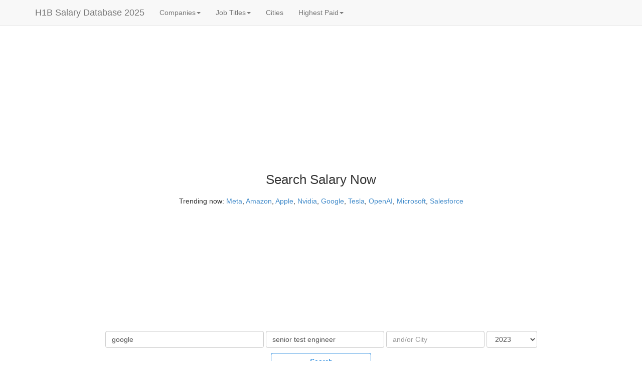

--- FILE ---
content_type: text/html; charset=utf-8
request_url: https://www.google.com/recaptcha/api2/aframe
body_size: 269
content:
<!DOCTYPE HTML><html><head><meta http-equiv="content-type" content="text/html; charset=UTF-8"></head><body><script nonce="lnQKjhLfU8j0VrQ-0EPXzQ">/** Anti-fraud and anti-abuse applications only. See google.com/recaptcha */ try{var clients={'sodar':'https://pagead2.googlesyndication.com/pagead/sodar?'};window.addEventListener("message",function(a){try{if(a.source===window.parent){var b=JSON.parse(a.data);var c=clients[b['id']];if(c){var d=document.createElement('img');d.src=c+b['params']+'&rc='+(localStorage.getItem("rc::a")?sessionStorage.getItem("rc::b"):"");window.document.body.appendChild(d);sessionStorage.setItem("rc::e",parseInt(sessionStorage.getItem("rc::e")||0)+1);localStorage.setItem("rc::h",'1769328726883');}}}catch(b){}});window.parent.postMessage("_grecaptcha_ready", "*");}catch(b){}</script></body></html>

--- FILE ---
content_type: text/javascript
request_url: https://h1bdata.info/humix/inline_embed
body_size: 11410
content:
var ezS = document.createElement("link");ezS.rel="stylesheet";ezS.type="text/css";ezS.href="//go.ezodn.com/ezvideo/ezvideojscss.css?cb=186";document.head.appendChild(ezS);
var ezS = document.createElement("link");ezS.rel="stylesheet";ezS.type="text/css";ezS.href="//go.ezodn.com/ezvideo/ezvideocustomcss.css?cb=73160-0-186";document.head.appendChild(ezS);
window.ezVideo = {"appendFloatAfterAd":false,"language":"en","titleString":"","titleOption":"","autoEnableCaptions":false}
var ezS = document.createElement("script");ezS.src="//vjs.zencdn.net/vttjs/0.14.1/vtt.min.js";document.head.appendChild(ezS);
(function() {
		let ezInstream = {"prebidBidders":[{"bidder":"criteo","params":{"networkId":7987,"pubid":"101496","video":{"playbackmethod":[2,6]}},"ssid":"10050"},{"bidder":"ix","params":{"siteId":"682022","size":[640,480]},"ssid":"10082"},{"bidder":"medianet","params":{"cid":"8CUBCB617","crid":"358025426"},"ssid":"11307"},{"bidder":"onetag","params":{"pubId":"62499636face9dc"},"ssid":"11291"},{"bidder":"pubmatic","params":{"adSlot":"Ezoic_default_video","publisherId":"156983"},"ssid":"10061"},{"bidder":"rubicon","params":{"accountId":21150,"siteId":269072,"video":{"language":"en","size_id":201},"zoneId":3326304},"ssid":"10063"},{"bidder":"ttd","params":{"publisherId":"a6cef9f7480001959365f80b43f07920","supplySourceId":"ezoic"},"ssid":"11384"},{"bidder":"vidazoo","params":{"cId":"652646d136d29ed957788c6d","pId":"59ac17c192832d0011283fe3"},"ssid":"11372"},{"bidder":"yieldmo","params":{"placementId":"3159086761833865258"},"ssid":"11315"},{"bidder":"amx","params":{"tagid":"ZXpvaWMuY29tLXJvbi12aWRlbw"},"ssid":"11290"},{"bidder":"33across_i_s2s","params":{"productId":"instream","siteId":"bQuJay49ur74klrkHcnnVW"},"ssid":"11321"},{"bidder":"adyoulike_i_s2s","params":{"placement":"b74dd1bf884ad15f7dc6fca53449c2db"},"ssid":"11314"},{"bidder":"amx_i_s2s","params":{"tagid":"JreGFOmAO"},"ssid":"11290"},{"bidder":"appnexus_i_s2s","params":{"placementId":20393478},"ssid":"10087"},{"bidder":"blis_i_s2s","params":{"spid":"1246"},"ssid":"11397"},{"bidder":"cadent_aperture_mx_i_s2s","params":{"tagid":"178315"},"ssid":"11389"},{"bidder":"criteo_i_s2s","params":{"networkId":12274,"pubid":"104211","video":{"playbackmethod":[2,6]}},"ssid":"10050"},{"bidder":"gumgum_i_s2s","params":{"zone":"xw4fad9t"},"ssid":"10079"},{"bidder":"inmobi_i_s2s","params":{"plc":"10000283091"},"ssid":"11387"},{"bidder":"insticator_i_s2s","params":{"adUnitId":"01JHZ942AK7FVME47QN5B0N0P4","publisherId":"f466dda6-51fa-4d9d-b3e8-0dbc76e8ac97"},"ssid":"11381"},{"bidder":"medianet_i_s2s","params":{"cid":"8CUPV1T76","crid":"578781359"},"ssid":"11307"},{"bidder":"onetag_i_s2s","params":{"pubId":"62499636face9dc"},"ssid":"11291"},{"bidder":"pubmatic_i_s2s","params":{"adSlot":"Ezoic_default_video","publisherId":"156983"},"ssid":"10061"},{"bidder":"rubicon_i_s2s","params":{"accountId":21150,"siteId":421616,"video":{"language":"en","size_id":201},"zoneId":2495262},"ssid":"10063"},{"bidder":"smartadserver_i_s2s","params":{"formatId":117670,"networkId":4503,"pageId":1696160,"siteId":557984},"ssid":"11335"},{"bidder":"sonobi_i_s2s","params":{"TagID":"86985611032ca7924a34"},"ssid":"10048"},{"bidder":"sovrn_i_s2s","params":{"tagid":"1263646"},"ssid":"10017"},{"bidder":"triplelift_i_s2s","params":{"inventoryCode":"ezoic_RON_instream_PbS2S"},"ssid":"11296"},{"bidder":"trustedstack_i_s2s","params":{"cid":"TS9HJFH44","crid":"944965478"},"ssid":"11396"},{"bidder":"vidazoo_i_s2s","params":{"cId":"68415a84f0bd2a2f4a824fae","pId":"59ac17c192832d0011283fe3"},"ssid":"11372"},{"bidder":"zeta_global_ssp_i_s2s","params":{"sid":579},"ssid":"11399"}],"apsSlot":{"slotID":"instream_desktop_na_Video","divID":"","slotName":"","mediaType":"video","sizes":[[400,300],[640,390],[390,640],[320,480],[480,320],[400,225],[640,360],[768,1024],[1024,768],[640,480]],"slotParams":{}},"allApsSlots":[{"Slot":{"slotID":"AccompanyingContent_640x360v_5-60seconds_Off_NoSkip","divID":"","slotName":"","mediaType":"video","sizes":[[400,300],[640,390],[390,640],[320,480],[480,320],[400,225],[640,360],[768,1024],[1024,768],[640,480]],"slotParams":{}},"Duration":60},{"Slot":{"slotID":"AccompanyingContent_640x360v_5-60seconds_Off_Skip","divID":"","slotName":"","mediaType":"video","sizes":[[400,300],[640,390],[390,640],[320,480],[480,320],[400,225],[640,360],[768,1024],[1024,768],[640,480]],"slotParams":{}},"Duration":60},{"Slot":{"slotID":"AccompanyingContent_640x360v_5-30seconds_Off_NoSkip","divID":"","slotName":"","mediaType":"video","sizes":[[400,300],[640,390],[390,640],[320,480],[480,320],[400,225],[640,360],[768,1024],[1024,768],[640,480]],"slotParams":{}},"Duration":30},{"Slot":{"slotID":"AccompanyingContent_640x360v_5-30seconds_Off_Skip","divID":"","slotName":"","mediaType":"video","sizes":[[400,300],[640,390],[390,640],[320,480],[480,320],[400,225],[640,360],[768,1024],[1024,768],[640,480]],"slotParams":{}},"Duration":30},{"Slot":{"slotID":"AccompanyingContent_640x360v_5-15seconds_Off_NoSkip","divID":"","slotName":"","mediaType":"video","sizes":[[400,300],[640,390],[390,640],[320,480],[480,320],[400,225],[640,360],[768,1024],[1024,768],[640,480]],"slotParams":{}},"Duration":15},{"Slot":{"slotID":"AccompanyingContent_640x360v_5-15seconds_Off_Skip","divID":"","slotName":"","mediaType":"video","sizes":[[400,300],[640,390],[390,640],[320,480],[480,320],[400,225],[640,360],[768,1024],[1024,768],[640,480]],"slotParams":{}},"Duration":15},{"Slot":{"slotID":"instream_desktop_na_Video","divID":"","slotName":"","mediaType":"video","sizes":[[400,300],[640,390],[390,640],[320,480],[480,320],[400,225],[640,360],[768,1024],[1024,768],[640,480]],"slotParams":{}},"Duration":30}],"genericInstream":false,"UnfilledCnt":0,"AllowPreviousBidToSetBidFloor":false,"PreferPrebidOverAmzn":false,"DoNotPassBidFloorToPreBid":false,"bidCacheThreshold":-1,"rampUp":true,"IsEzDfpAccount":true,"EnableVideoDeals":false,"monetizationApproval":{"DomainId":73160,"Domain":"h1bdata.info","HumixChannelId":96798,"HasGoogleEntry":true,"HDMApproved":false,"MCMApproved":true},"SelectivelyIncrementUnfilledCount":false,"BlockBidderAfterBadAd":true,"useNewVideoStartingFloor":false,"addHBUnderFloor":false,"dvama":false,"dgeb":false,"vatc":{"at":"INSTREAM","fs":"UNIFORM","mpw":200,"itopf":false,"bcds":"v","bcdsds":"d","bcd":{"ad_type":"INSTREAM","data":{"domain_id":73160,"country":"US","form_factor":1,"impressions":13498,"share_ge7":0.932212,"bucket":"bid-rich","avg_depth":10.60772,"p75_depth":12,"share_ge5":0.957846,"share_ge9":0.899022},"is_domain":true,"loaded_at":"2026-01-24T22:58:43.160799592-08:00"}},"totalVideoDuration":0,"totalAdsPlaybackDuration":0,"optimizedPrebidPods":true};
		if (typeof __ezInstream !== "undefined" && __ezInstream.breaks) {
			__ezInstream.breaks = __ezInstream.breaks.concat(ezInstream.breaks);
		} else {
			window.__ezInstream = ezInstream;
		}
	})();
var EmbedExclusionEvaluated = 'exempt'; var EzoicMagicPlayerExclusionSelectors = [".humix-off"];var EzoicMagicPlayerInclusionSelectors = [];var EzoicPreferredLocation = '1';

			window.humixFirstVideoLoaded = true
			window.dispatchEvent(new CustomEvent('humixFirstVideoLoaded'));
		
window.ezVideoIframe=false;window.renderEzoicVideoContentCBs=window.renderEzoicVideoContentCBs||[];window.renderEzoicVideoContentCBs.push(function(){let videoObjects=[{"PlayerId":"ez-4999","VideoContentId":"26X24gHqkP2","VideoPlaylistSelectionId":0,"VideoPlaylistId":1,"VideoTitle":"Easy PLC Program in Siemens","VideoDescription":"Learn the Siemens PLC programming with examples.\r\n\r\n#plc #programming","VideoChapters":{"Chapters":["Setting Up Motor Control Circuit","Implementing Latching Mechanism","Drawing Ladder Diagram in TI Portal","Programming Inputs and Outputs"],"StartTimes":[0,27680,67040,179639],"EndTimes":[27680,67040,179639,239000]},"VideoLinksSrc":"","VideoSrcURL":"https://streaming.open.video/contents/A_ZyiJ2G_BVR/1727229852/index.m3u8","VideoDurationMs":515882,"DeviceTypeFlag":14,"FloatFlag":14,"FloatPosition":1,"IsAutoPlay":true,"IsLoop":false,"IsLiveStreaming":false,"OutstreamEnabled":false,"ShouldConsiderDocVisibility":true,"ShouldPauseAds":true,"AdUnit":"","ImpressionId":0,"VideoStartTime":0,"IsStartTimeEnabled":0,"IsKeyMoment":false,"PublisherVideoContentShare":{"DomainIdOwner":106863,"DomainIdShare":73160,"DomainIdHost":106863,"DomainNameOwner":"instrumentationtools.com","VideoContentId":"26X24gHqkP2","LoadError":"[Load cross domain video on the domain not allowed][MagicPlayerPlaylist:0]","IsEzoicOwnedVideo":false,"IsGenericInstream":false,"IsOutstream":false,"IsGPTOutstream":false},"VideoUploadSource":"import-from-youtube","IsVertical":false,"IsPreferred":false,"ShowControls":false,"IsSharedEmbed":false,"ShortenId":"26X24gHqkP2","Preview":false,"PlaylistHumixId":"","VideoSelection":10,"MagicPlaceholderType":1,"MagicHTML":"\u003cdiv id=ez-video-wrap-ez-4998 class=ez-video-wrap style=\"align-self: stretch;\"\u003e\u003cdiv class=ez-video-center\u003e\u003cdiv class=\"ez-video-content-wrap ez-rounded-border\"\u003e\u003cdiv id=ez-video-wrap-ez-4999 class=\"ez-video-wrap ez-video-magic\" style=\"align-self: stretch;\"\u003e\u003cdiv class=ez-video-magic-row\u003e\u003col class=ez-video-magic-list\u003e\u003cli class=\"ez-video-magic-item ez-video-magic-autoplayer\"\u003e\u003cdiv id=floating-placeholder-ez-4999 class=floating-placeholder style=\"display: none;\"\u003e\u003cdiv id=floating-placeholder-sizer-ez-4999 class=floating-placeholder-sizer\u003e\u003cpicture class=\"video-js vjs-playlist-thumbnail\"\u003e\u003cimg id=floating-placeholder-thumbnail alt loading=lazy nopin=nopin\u003e\u003c/picture\u003e\u003c/div\u003e\u003c/div\u003e\u003cdiv id=ez-video-container-ez-4999 class=\"ez-video-container ez-video-magic-redesign ez-responsive ez-float-right\" style=\"flex-wrap: wrap;\"\u003e\u003cdiv class=ez-video-ez-stuck-bar id=ez-video-ez-stuck-bar-ez-4999\u003e\u003cdiv class=\"ez-video-ez-stuck-close ez-simple-close\" id=ez-video-ez-stuck-close-ez-4999 style=\"font-size: 16px !important; text-shadow: none !important; color: #000 !important; font-family: system-ui !important; background-color: rgba(255,255,255,0.5) !important; border-radius: 50% !important; text-align: center !important;\"\u003ex\u003c/div\u003e\u003c/div\u003e\u003cvideo id=ez-video-ez-4999 class=\"video-js ez-vid-placeholder\" controls preload=metadata\u003e\u003cp class=vjs-no-js\u003ePlease enable JavaScript\u003c/p\u003e\u003c/video\u003e\u003cdiv class=ez-vid-preview id=ez-vid-preview-ez-4999\u003e\u003c/div\u003e\u003cdiv id=lds-ring-ez-4999 class=lds-ring\u003e\u003cdiv\u003e\u003c/div\u003e\u003cdiv\u003e\u003c/div\u003e\u003cdiv\u003e\u003c/div\u003e\u003cdiv\u003e\u003c/div\u003e\u003c/div\u003e\u003c/div\u003e\u003cli class=\"ez-video-magic-item ez-video-magic-playlist\"\u003e\u003cdiv id=ez-video-playlist-ez-4998 class=vjs-playlist\u003e\u003c/div\u003e\u003c/ol\u003e\u003c/div\u003e\u003c/div\u003e\u003cdiv id=floating-placeholder-ez-4998 class=floating-placeholder style=\"display: none;\"\u003e\u003cdiv id=floating-placeholder-sizer-ez-4998 class=floating-placeholder-sizer\u003e\u003cpicture class=\"video-js vjs-playlist-thumbnail\"\u003e\u003cimg id=floating-placeholder-thumbnail alt loading=lazy nopin=nopin\u003e\u003c/picture\u003e\u003c/div\u003e\u003c/div\u003e\u003cdiv id=ez-video-container-ez-4998 class=\"ez-video-container ez-video-magic-redesign ez-responsive ez-float-right\" style=\"flex-wrap: wrap;\"\u003e\u003cdiv class=ez-video-ez-stuck-bar id=ez-video-ez-stuck-bar-ez-4998\u003e\u003cdiv class=\"ez-video-ez-stuck-close ez-simple-close\" id=ez-video-ez-stuck-close-ez-4998 style=\"font-size: 16px !important; text-shadow: none !important; color: #000 !important; font-family: system-ui !important; background-color: rgba(255,255,255,0.5) !important; border-radius: 50% !important; text-align: center !important;\"\u003ex\u003c/div\u003e\u003c/div\u003e\u003cvideo id=ez-video-ez-4998 class=\"video-js ez-vid-placeholder vjs-16-9\" controls preload=metadata\u003e\u003cp class=vjs-no-js\u003ePlease enable JavaScript\u003c/p\u003e\u003c/video\u003e\u003cdiv class=keymoment-container id=keymoment-play style=\"display: none;\"\u003e\u003cspan id=play-button-container class=play-button-container-active\u003e\u003cspan class=\"keymoment-play-btn play-button-before\"\u003e\u003c/span\u003e\u003cspan class=\"keymoment-play-btn play-button-after\"\u003e\u003c/span\u003e\u003c/span\u003e\u003c/div\u003e\u003cdiv class=\"keymoment-container rewind\" id=keymoment-rewind style=\"display: none;\"\u003e\u003cdiv id=keymoment-rewind-box class=rotate\u003e\u003cspan class=\"keymoment-arrow arrow-two double-arrow-icon\"\u003e\u003c/span\u003e\u003cspan class=\"keymoment-arrow arrow-one double-arrow-icon\"\u003e\u003c/span\u003e\u003c/div\u003e\u003c/div\u003e\u003cdiv class=\"keymoment-container forward\" id=keymoment-forward style=\"display: none;\"\u003e\u003cdiv id=keymoment-forward-box\u003e\u003cspan class=\"keymoment-arrow arrow-two double-arrow-icon\"\u003e\u003c/span\u003e\u003cspan class=\"keymoment-arrow arrow-one double-arrow-icon\"\u003e\u003c/span\u003e\u003c/div\u003e\u003c/div\u003e\u003cdiv id=vignette-overlay\u003e\u003c/div\u003e\u003cdiv id=vignette-top-card class=vignette-top-card\u003e\u003cdiv class=vignette-top-channel\u003e\u003ca class=top-channel-logo target=_blank role=link aria-label=\"channel logo\" style='background-image: url(\"https://video-meta.humix.com/logo/1159/logo-1722739352.png\");'\u003e\u003c/a\u003e\u003c/div\u003e\u003cdiv class=\"vignette-top-title top-enable-channel-logo\"\u003e\u003cdiv class=\"vignette-top-title-text vignette-magic-player\"\u003e\u003ca class=vignette-top-title-link id=vignette-top-title-link-ez-4998 target=_blank tabindex=0 href=https://open.video/video/26X24gHqkP2\u003eEasy PLC Program in Siemens\u003c/a\u003e\u003c/div\u003e\u003c/div\u003e\u003cdiv class=vignette-top-share\u003e\u003cbutton class=vignette-top-button type=button title=share id=vignette-top-button\u003e\u003cdiv class=top-button-icon\u003e\u003csvg height=\"100%\" version=\"1.1\" viewBox=\"0 0 36 36\" width=\"100%\"\u003e\n                                        \u003cuse class=\"svg-shadow\" xlink:href=\"#share-icon\"\u003e\u003c/use\u003e\n                                        \u003cpath class=\"svg-fill\" d=\"m 20.20,14.19 0,-4.45 7.79,7.79 -7.79,7.79 0,-4.56 C 16.27,20.69 12.10,21.81 9.34,24.76 8.80,25.13 7.60,27.29 8.12,25.65 9.08,21.32 11.80,17.18 15.98,15.38 c 1.33,-0.60 2.76,-0.98 4.21,-1.19 z\" id=\"share-icon\"\u003e\u003c/path\u003e\n                                    \u003c/svg\u003e\u003c/div\u003e\u003c/button\u003e\u003c/div\u003e\u003c/div\u003e\u003ca id=watch-on-link-ez-4998 class=watch-on-link aria-label=\"Watch on Open.Video\" target=_blank href=https://open.video/video/26X24gHqkP2\u003e\u003cdiv class=watch-on-link-content aria-hidden=true\u003e\u003cdiv class=watch-on-link-text\u003eWatch on\u003c/div\u003e\u003cimg style=\"height: 1rem;\" src=https://assets.open.video/open-video-white-logo.png alt=\"Video channel logo\" class=img-fluid\u003e\u003c/div\u003e\u003c/a\u003e\u003cdiv class=ez-vid-preview id=ez-vid-preview-ez-4998\u003e\u003c/div\u003e\u003cdiv id=lds-ring-ez-4998 class=lds-ring\u003e\u003cdiv\u003e\u003c/div\u003e\u003cdiv\u003e\u003c/div\u003e\u003cdiv\u003e\u003c/div\u003e\u003cdiv\u003e\u003c/div\u003e\u003c/div\u003e\u003cdiv id=ez-video-links-ez-4998 style=position:absolute;\u003e\u003c/div\u003e\u003c/div\u003e\u003c/div\u003e\u003cdiv id=ez-lower-title-link-ez-4998 class=lower-title-link\u003e\u003ca href=https://open.video/video/26X24gHqkP2 target=_blank\u003eEasy PLC Program in Siemens\u003c/a\u003e\u003c/div\u003e\u003c/div\u003e\u003c/div\u003e","PreferredVideoType":0,"DisableWatchOnLink":false,"DisableVignette":false,"DisableTitleLink":false,"VideoPlaylist":{"VideoPlaylistId":1,"FirstVideoSelectionId":0,"FirstVideoIndex":0,"Name":"Universal Player","IsLooping":1,"IsShuffled":0,"Autoskip":0,"Videos":[{"PublisherVideoId":1628285,"PublisherId":49053,"VideoContentId":"26X24gHqkP2","DomainId":106863,"Title":"Easy PLC Program in Siemens","Description":"Learn the Siemens PLC programming with examples.\r\n\r\n#plc #programming","VideoChapters":{"Chapters":null,"StartTimes":null,"EndTimes":null},"Privacy":"public","CreatedDate":"2024-09-25 01:49:01","ModifiedDate":"2024-09-25 02:05:12","PreviewImage":"https://video-meta.open.video/poster/A_ZyiJ2G_BVR/26X24gHqkP2_XZdUaS.jpg","RestrictByReferer":false,"ImpressionId":0,"VideoDurationMs":515882,"StreamingURL":"https://streaming.open.video/contents/A_ZyiJ2G_BVR/1727229852/index.m3u8","PublisherVideoContentShare":{"DomainIdOwner":106863,"DomainIdShare":73160,"DomainIdHost":106863,"DomainNameOwner":"instrumentationtools.com","VideoContentId":"26X24gHqkP2","LoadError":"[Load cross domain video on the domain not allowed]","IsEzoicOwnedVideo":false,"IsGenericInstream":false,"IsOutstream":false,"IsGPTOutstream":false},"ExternalId":"","IABCategoryName":"Manufacturing","IABCategoryIds":"104","NLBCategoryIds":"148","IsUploaded":false,"IsProcessed":false,"IsContentShareable":true,"UploadSource":"import-from-youtube","IsPreferred":false,"Category":"","IsRotate":false,"ShortenId":"26X24gHqkP2","PreferredVideoType":0,"HumixChannelId":1159,"IsHumixChannelActive":true,"VideoAutoMatchType":0,"ShareBaseUrl":"//open.video/","CanonicalLink":"https://open.video/@instrumentation-tools/v/easy-plc-program-in-siemens","OpenVideoHostedLink":"https://open.video/@instrumentation-tools/v/easy-plc-program-in-siemens","ChannelSlug":"","Language":"en","Keywords":"","HasMultiplePosterResolutions":true,"ResizedPosterVersion":0,"ChannelLogo":"logo/1159/logo-1722739352.png","OwnerIntegrationType":"sa","IsChannelWPHosted":false,"HideReportVideoButton":false,"VideoPlaylistSelectionId":0,"VideoLinksSrc":"","VideoStartTime":0,"IsStartTimeEnabled":0,"AdUnit":"73160-shared-video-3","VideoPlaylistId":1,"InitialIndex":0},{"PublisherVideoId":921351,"PublisherId":143021,"VideoContentId":"BeqFvRc5rY2","DomainId":251243,"Title":"Employee Salary Calculation using Jsp","Description":"#jsp#jspprojects\nEmployee Salary Calculation using Jsp","VideoChapters":{"Chapters":null,"StartTimes":null,"EndTimes":null},"Privacy":"public","CreatedDate":"2024-03-15 04:15:28","ModifiedDate":"2024-03-15 10:02:52","PreviewImage":"https://video-meta.open.video/poster/UK2K0PRIgJcO/BeqFvRc5rY2_ssirIu.webp","RestrictByReferer":false,"ImpressionId":0,"VideoDurationMs":702868,"StreamingURL":"https://streaming.open.video/contents/UK2K0PRIgJcO/1710496889/index.m3u8","PublisherVideoContentShare":{"DomainIdOwner":251243,"DomainIdShare":73160,"DomainIdHost":251243,"DomainNameOwner":"tutussfunny.com","VideoContentId":"BeqFvRc5rY2","LoadError":"[Load cross domain video on the domain not allowed]","IsEzoicOwnedVideo":false,"IsGenericInstream":false,"IsOutstream":false,"IsGPTOutstream":false},"ExternalId":"","IABCategoryName":"Jobs,Business \u0026 Industrial","IABCategoryIds":"89,53","NLBCategoryIds":"402,112","IsUploaded":false,"IsProcessed":false,"IsContentShareable":true,"UploadSource":"import-from-youtube","IsPreferred":false,"Category":"","IsRotate":false,"ShortenId":"BeqFvRc5rY2","PreferredVideoType":0,"HumixChannelId":7692,"IsHumixChannelActive":true,"VideoAutoMatchType":0,"ShareBaseUrl":"//open.video/","CanonicalLink":"https://tutussfunny.com/openvideo/v/employee-salary-calculation-using-jsp","OpenVideoHostedLink":"https://open.video/@tutusfunny/v/employee-salary-calculation-using-jsp","ChannelSlug":"tutusfunny","Language":"en","Keywords":"Employee Salary Calculation using Jsp,jsp tutorial,jsp,jsp pojects,jsp calculator,jsp step by step,learn jsp,jsp tutorial for beginners,jsp servlet tutorial jsp servlet example","HasMultiplePosterResolutions":true,"ResizedPosterVersion":0,"ChannelLogo":"logo/7692/logo-1722918345.png","OwnerIntegrationType":"ns","IsChannelWPHosted":false,"HideReportVideoButton":false,"VideoPlaylistSelectionId":0,"VideoLinksSrc":"","VideoStartTime":0,"IsStartTimeEnabled":0,"AdUnit":"73160-shared-video-3","VideoPlaylistId":1,"InitialIndex":1},{"PublisherVideoId":2133699,"PublisherId":27684,"VideoContentId":"PI2Eu15Grj2","DomainId":660092,"Title":"This Scholarship Offers Free Education in Germany! Apply Now!","Description":"Check out this great scholarship in Germany: https://globalscholarships.com/scholarships/student-assistantships-2/","VideoChapters":{"Chapters":null,"StartTimes":null,"EndTimes":null},"Privacy":"public","CreatedDate":"2025-05-16 18:10:35","ModifiedDate":"2025-05-16 18:24:22","PreviewImage":"https://video-meta.open.video/poster/JaiSEm1H3ahP/PI2Eu15Grj2_aiShwN.jpg","RestrictByReferer":false,"ImpressionId":0,"VideoDurationMs":297500,"StreamingURL":"https://streaming.open.video/contents/JaiSEm1H3ahP/1747608177/index.m3u8","PublisherVideoContentShare":{"DomainIdOwner":660092,"DomainIdShare":73160,"DomainNameOwner":"humix_publisher_27684","VideoContentId":"PI2Eu15Grj2","LoadError":"[Load cross domain video on the domain not allowed]","IsEzoicOwnedVideo":false,"IsGenericInstream":false,"IsOutstream":false,"IsGPTOutstream":false},"ExternalId":"","IABCategoryName":"Jobs,Education,Grants, Scholarships \u0026 Financial Aid","IABCategoryIds":"89,132,395","NLBCategoryIds":"402,393,213","IsUploaded":false,"IsProcessed":false,"IsContentShareable":true,"UploadSource":"import-from-youtube","IsPreferred":false,"Category":"","IsRotate":false,"ShortenId":"PI2Eu15Grj2","PreferredVideoType":0,"HumixChannelId":96398,"IsHumixChannelActive":true,"VideoAutoMatchType":0,"ShareBaseUrl":"//open.video/","CanonicalLink":"https://open.video/@global-scholarships/v/this-scholarship-offers-free-education-in-germany-apply-now","OpenVideoHostedLink":"https://open.video/@global-scholarships/v/this-scholarship-offers-free-education-in-germany-apply-now","ChannelSlug":"","Language":"en","Keywords":"germany,university,study abroad,scholarship","HasMultiplePosterResolutions":true,"ResizedPosterVersion":2,"ChannelLogo":"logo/96398/logo-1728807137.webp","OwnerIntegrationType":"off","IsChannelWPHosted":false,"HideReportVideoButton":false,"VideoPlaylistSelectionId":0,"VideoLinksSrc":"","VideoStartTime":0,"IsStartTimeEnabled":0,"AdUnit":"73160-shared-video-3","VideoPlaylistId":1,"InitialIndex":2},{"PublisherVideoId":1517033,"PublisherId":154072,"VideoContentId":"HMnz6FOqGZ2","DomainId":278980,"Title":"Germany Bolsters Energy Security with New Hydrogen Fuel Imports","Description":"The German government has developed and taken on a new [hydrogen fuel import strategy](https://www.hydrogenfuelnews.com/germany-new-hydrogen-fuel-import/8566114/) for the purpose of driving investment security while strengthening demand in the medium and long term - For Full Article: \n  \n➡️Get the inside scoop on hydrogen fuel news with this exclusive free eBook! Discover the latest news and trends in hydrogen technology today - https://www.hydrogenfuelnews.com/hydrogen-fuel-cell-ebook/.       \n\nInteresting Hydrogen...\n👉Do you like cars? Catch the latest in [hydrogen automotive](https://www.hydrogenfuelnews.com/hydrogen-cars/) tech🏎️   \n\nLooking for a change? New green job positions listed daily on HFN: https://www.hydrogenfuelnews.com/alternative-energy-jobs/\n\n#hydrogennews #hfn #hydrogenfuelnews","VideoChapters":{"Chapters":null,"StartTimes":null,"EndTimes":null},"Privacy":"public","CreatedDate":"2024-08-10 18:18:15","ModifiedDate":"2024-08-10 23:00:56","PreviewImage":"https://video-meta.open.video/poster/pEJeCXhItkoq/HMnz6FOqGZ2_TYoDzg.webp","RestrictByReferer":false,"ImpressionId":0,"VideoDurationMs":219452,"StreamingURL":"https://streaming.open.video/contents/pEJeCXhItkoq/1723314768/index.m3u8","PublisherVideoContentShare":{"DomainIdOwner":278980,"DomainIdShare":73160,"DomainIdHost":278980,"DomainNameOwner":"hydrogenfuelnews.com","VideoContentId":"HMnz6FOqGZ2","LoadError":"[Load cross domain video on the domain not allowed]","IsEzoicOwnedVideo":false,"IsGenericInstream":false,"IsOutstream":false,"IsGPTOutstream":false},"ExternalId":"","IABCategoryName":"World News,Renewable \u0026 Alternative Energy,Oil \u0026 Gas,Energy \u0026 Utilities,Hybrid \u0026 Alternative Vehicles","IABCategoryIds":"382,78,86,417,22","NLBCategoryIds":"1102,142,141,139,72","IsUploaded":false,"IsProcessed":false,"IsContentShareable":true,"UploadSource":"import-from-youtube","IsPreferred":false,"Category":"","IsRotate":false,"ShortenId":"HMnz6FOqGZ2","PreferredVideoType":0,"HumixChannelId":10843,"IsHumixChannelActive":true,"VideoAutoMatchType":0,"ShareBaseUrl":"//open.video/","CanonicalLink":"https://open.video/@hydrogen-news/v/germany-bolsters-energy-security-with-new-hydrogen-fuel-imports","OpenVideoHostedLink":"https://open.video/@hydrogen-news/v/germany-bolsters-energy-security-with-new-hydrogen-fuel-imports","ChannelSlug":"","Language":"en","Keywords":"clean energy,energy policy,energy security,energy transition,Future Energy Needs,German Economic Affairs,Germany,Hydrogen Strategy,hydrogen demand,Hydrogen Derivatives","HasMultiplePosterResolutions":true,"ResizedPosterVersion":0,"ChannelLogo":"logo/10843/logo-1735656727.webp","OwnerIntegrationType":"ex","IsChannelWPHosted":false,"HideReportVideoButton":false,"VideoPlaylistSelectionId":0,"VideoLinksSrc":"","VideoStartTime":0,"IsStartTimeEnabled":0,"AdUnit":"73160-shared-video-3","VideoPlaylistId":1,"InitialIndex":3},{"PublisherVideoId":2628745,"PublisherId":561394,"VideoContentId":"Upu-JrFj5PM","DomainId":693934,"Title":"Step To Air Superiority • USAF Air Tankers (NOV 2025)","Description":"A U.S. Air Force KC-135 Stratotanker assigned to the 100th Air Refueling Wing, provides fuel to an F-35 Lightning II fighter aircraft assigned to the 48th Fighter Wing over Poland on November 19, 2025.\n\nVideo by Airman 1st Class Aidan Martinez Rosiere, 100th Air Refueling Wing - Public Domain","VideoChapters":{"Chapters":null,"StartTimes":null,"EndTimes":null},"Privacy":"public","CreatedDate":"2026-01-12 13:41:34","ModifiedDate":"2026-01-12 14:03:54","PreviewImage":"https://video-meta.open.video/poster/48CIUBmRJkSQ/Upu-JrFj5PM_NgMByS.jpg","RestrictByReferer":false,"ImpressionId":0,"VideoDurationMs":239506,"StreamingURL":"https://streaming.open.video/contents/48CIUBmRJkSQ/1768228377/index.m3u8","PublisherVideoContentShare":{"DomainIdOwner":693934,"DomainIdShare":73160,"DomainNameOwner":"humix_publisher_561394","VideoContentId":"Upu-JrFj5PM","LoadError":"[Load cross domain video on the domain not allowed]","IsEzoicOwnedVideo":false,"IsGenericInstream":false,"IsOutstream":false,"IsGPTOutstream":false},"ExternalId":"","IABCategoryName":"education","IABCategoryIds":"132","NLBCategoryIds":"393","IsUploaded":false,"IsProcessed":false,"IsContentShareable":true,"UploadSource":"import-from-mrss-feed","IsPreferred":false,"Category":"","IsRotate":false,"ShortenId":"Upu-JrFj5PM","PreferredVideoType":0,"HumixChannelId":129827,"IsHumixChannelActive":true,"VideoAutoMatchType":0,"ShareBaseUrl":"//open.video/","CanonicalLink":"https://open.video/@gung-ho-vids/v/step-to-air-superiority-usaf-air-tankers-nov-2025","OpenVideoHostedLink":"https://open.video/@gung-ho-vids/v/step-to-air-superiority-usaf-air-tankers-nov-2025","ChannelSlug":"","Language":"en","Keywords":"military,Armed Forces,Fighter Aircraft,Military Training,F-35,United States Armed Forces,military exercise,usaf,Military operation,air tanker","HasMultiplePosterResolutions":true,"ResizedPosterVersion":1,"ChannelLogo":"logo/129827/logo-1757063713.webp","OwnerIntegrationType":"off","IsChannelWPHosted":false,"HideReportVideoButton":false,"VideoPlaylistSelectionId":0,"VideoLinksSrc":"","VideoStartTime":0,"IsStartTimeEnabled":0,"AdUnit":"73160-shared-video-3","VideoPlaylistId":1,"InitialIndex":4},{"PublisherVideoId":2639233,"PublisherId":561394,"VideoContentId":"JJWlozFWXjM","DomainId":693934,"Title":"\u0026#39;A lot of rosy rhetoric, but the jobs numbers are just not there for Trump\u0026#39;","Description":"Speaking with FRANCE 24\u0026#39;s Mark Owen, Gavin Bade, reporter on trade and economic policy at The Wall Street Journal, says that Donald Trump\u0026#39;s tariffs policy may be \u0026#39;already coming back to bite the US\u0026#39; and that over 70,000 jobs have been lost since the tariffs announcement in April 2025.","VideoChapters":{"Chapters":null,"StartTimes":null,"EndTimes":null},"Privacy":"public","CreatedDate":"2026-01-20 21:09:06","ModifiedDate":"2026-01-23 17:48:35","PreviewImage":"https://video-meta.open.video/poster/FTuyNF0bgGqO/JJWlozFWXjM_GqSwgb.jpg","RestrictByReferer":false,"ImpressionId":0,"VideoDurationMs":481014,"StreamingURL":"https://streaming.open.video/contents/FTuyNF0bgGqO/1768944523/index.m3u8","PublisherVideoContentShare":{"DomainIdOwner":693934,"DomainIdShare":73160,"DomainNameOwner":"humix_publisher_561394","VideoContentId":"JJWlozFWXjM","LoadError":"[Load cross domain video on the domain not allowed]","IsEzoicOwnedVideo":false,"IsGenericInstream":false,"IsOutstream":false,"IsGPTOutstream":false},"ExternalId":"","IABCategoryName":"Politics,news,Jobs","IABCategoryIds":"379,385,89","NLBCategoryIds":"427,421,402","IsUploaded":false,"IsProcessed":false,"IsContentShareable":true,"UploadSource":"import-from-mrss-feed","IsPreferred":false,"Category":"","IsRotate":false,"ShortenId":"JJWlozFWXjM","PreferredVideoType":0,"HumixChannelId":114178,"IsHumixChannelActive":true,"VideoAutoMatchType":0,"ShareBaseUrl":"//open.video/","CanonicalLink":"https://open.video/@fmm-f24-video-clips/v/a-lot-of-rosy-rhetoric-but-the-jobs-numbers-are-just-not-there-for-trump","OpenVideoHostedLink":"https://open.video/@fmm-f24-video-clips/v/a-lot-of-rosy-rhetoric-but-the-jobs-numbers-are-just-not-there-for-trump","ChannelSlug":"","Language":"en","Keywords":"Donald Trump,Trade,tariffs,VideoElephant","HasMultiplePosterResolutions":true,"ResizedPosterVersion":1,"ChannelLogo":"logo/114178/logo-1743497745.webp","OwnerIntegrationType":"off","IsChannelWPHosted":false,"HideReportVideoButton":false,"VideoPlaylistSelectionId":0,"VideoLinksSrc":"","VideoStartTime":0,"IsStartTimeEnabled":0,"AdUnit":"73160-shared-video-3","VideoPlaylistId":1,"InitialIndex":5},{"PublisherVideoId":2623514,"PublisherId":561394,"VideoContentId":"gxDMcr-WWyM","DomainId":693934,"Title":"Berkshire CEO Pay $25M","Description":"Berkshire Hathaway raised new CEO Greg Abel’s salary to $25 million, a sharp contrast to the modest pay long accepted by Warren Buffett, following the leadership transition, according to Reuters.","VideoChapters":{"Chapters":null,"StartTimes":null,"EndTimes":null},"Privacy":"public","CreatedDate":"2026-01-07 19:40:29","ModifiedDate":"2026-01-07 20:02:40","PreviewImage":"https://video-meta.open.video/poster/AcmGJdmaUiIH/gxDMcr-WWyM_OczIQh.jpg","RestrictByReferer":false,"ImpressionId":0,"VideoDurationMs":58758,"StreamingURL":"https://streaming.open.video/contents/AcmGJdmaUiIH/1767821321/index.m3u8","PublisherVideoContentShare":{"DomainIdOwner":693934,"DomainIdShare":73160,"DomainNameOwner":"humix_publisher_561394","VideoContentId":"gxDMcr-WWyM","LoadError":"[Load cross domain video on the domain not allowed]","IsEzoicOwnedVideo":false,"IsGenericInstream":false,"IsOutstream":false,"IsGPTOutstream":false},"ExternalId":"","IABCategoryName":"","IABCategoryIds":"","NLBCategoryIds":"","IsUploaded":false,"IsProcessed":false,"IsContentShareable":true,"UploadSource":"import-from-mrss-feed","IsPreferred":false,"Category":"","IsRotate":false,"ShortenId":"gxDMcr-WWyM","PreferredVideoType":0,"HumixChannelId":114118,"IsHumixChannelActive":true,"VideoAutoMatchType":0,"ShareBaseUrl":"//open.video/","CanonicalLink":"https://open.video/@benzinga/v/berkshire-ceo-pay-25m","OpenVideoHostedLink":"https://open.video/@benzinga/v/berkshire-ceo-pay-25m","ChannelSlug":"","Language":"en","Keywords":"Reuters,Warren Buffett,Corporate Governance,Berkshire Hathaway,Executive Compensation,investing news,leadership transition,CEO succession,VideoElephant","HasMultiplePosterResolutions":true,"ResizedPosterVersion":1,"ChannelLogo":"logo/114118/logo-1747908488.webp","OwnerIntegrationType":"off","IsChannelWPHosted":false,"HideReportVideoButton":false,"VideoPlaylistSelectionId":0,"VideoLinksSrc":"","VideoStartTime":0,"IsStartTimeEnabled":0,"AdUnit":"73160-shared-video-3","VideoPlaylistId":1,"InitialIndex":6},{"PublisherVideoId":786270,"PublisherId":307977,"VideoContentId":"wVUbUZ6RtWf","DomainId":475031,"Title":"Eskom Electrical Apprenticeships 2024","Description":"Eskom Electrical Apprenticeships 2024","VideoChapters":{"Chapters":null,"StartTimes":null,"EndTimes":null},"Privacy":"public","CreatedDate":"2024-02-07 10:32:41","ModifiedDate":"2024-02-07 10:34:39","PreviewImage":"https://video-meta.open.video/poster/tt2AK9prdvYi/tt2AK9prdvYi_j1707301962834-ifkhys_t1707302048_base.004.jpg","RestrictByReferer":false,"ImpressionId":0,"VideoDurationMs":173773,"StreamingURL":"https://streaming.open.video/contents/tt2AK9prdvYi/1707640057/index.m3u8","PublisherVideoContentShare":{"DomainIdOwner":475031,"DomainIdShare":73160,"DomainNameOwner":"jobspro.co.za","VideoContentId":"wVUbUZ6RtWf","LoadError":"[Load cross domain video on the domain not allowed]","IsEzoicOwnedVideo":false,"IsGenericInstream":false,"IsOutstream":false,"IsGPTOutstream":false},"ExternalId":"","IABCategoryName":"Job Listings,Vocational \u0026 Continuing Education","IABCategoryIds":"127,131","NLBCategoryIds":"404,401","IsUploaded":false,"IsProcessed":false,"IsContentShareable":true,"UploadSource":"video-production","IsPreferred":false,"Category":"","IsRotate":false,"ShortenId":"wVUbUZ6RtWf","PreferredVideoType":0,"HumixChannelId":33350,"IsHumixChannelActive":true,"VideoAutoMatchType":0,"ShareBaseUrl":"//open.video/","CanonicalLink":"https://open.video/@jobspro_co_za/v/eskom-electrical-apprenticeships-2024-2","OpenVideoHostedLink":"https://open.video/@jobspro_co_za/v/eskom-electrical-apprenticeships-2024-2","ChannelSlug":"","Language":"en","Keywords":"","HasMultiplePosterResolutions":true,"ResizedPosterVersion":0,"ChannelLogo":"","OwnerIntegrationType":"off","IsChannelWPHosted":false,"HideReportVideoButton":false,"VideoPlaylistSelectionId":0,"VideoLinksSrc":"","VideoStartTime":0,"IsStartTimeEnabled":0,"AdUnit":"73160-shared-video-3","VideoPlaylistId":1,"InitialIndex":7},{"PublisherVideoId":2633848,"PublisherId":561394,"VideoContentId":"kdWBoWFzqbM","DomainId":693934,"Title":"The Most Common Jobs of Millionaires, According to The Millionaire Next Door","Description":"Most of these jobs are high paying jobs but not in the sectors you might think","VideoChapters":{"Chapters":null,"StartTimes":null,"EndTimes":null},"Privacy":"public","CreatedDate":"2026-01-15 20:10:28","ModifiedDate":"2026-01-15 20:23:19","PreviewImage":"https://video-meta.open.video/poster/mPaUdvrbgCtt/kdWBoWFzqbM_DFaMyw.jpg","RestrictByReferer":false,"ImpressionId":0,"VideoDurationMs":923123,"StreamingURL":"https://streaming.open.video/contents/mPaUdvrbgCtt/1768516235/index.m3u8","PublisherVideoContentShare":{"DomainIdOwner":693934,"DomainIdShare":73160,"DomainNameOwner":"humix_publisher_561394","VideoContentId":"kdWBoWFzqbM","LoadError":"[Load cross domain video on the domain not allowed]","IsEzoicOwnedVideo":false,"IsGenericInstream":false,"IsOutstream":false,"IsGPTOutstream":false},"ExternalId":"","IABCategoryName":"Jobs,Financial Planning \u0026 Management","IABCategoryIds":"89,396","NLBCategoryIds":"402,211","IsUploaded":false,"IsProcessed":false,"IsContentShareable":true,"UploadSource":"import-from-mrss-feed","IsPreferred":false,"Category":"","IsRotate":false,"ShortenId":"kdWBoWFzqbM","PreferredVideoType":0,"HumixChannelId":122508,"IsHumixChannelActive":true,"VideoAutoMatchType":0,"ShareBaseUrl":"//open.video/","CanonicalLink":"https://open.video/@roi-tv/v/the-most-common-jobs-of-millionaires-according-to-the-millionaire-next-door","OpenVideoHostedLink":"https://open.video/@roi-tv/v/the-most-common-jobs-of-millionaires-according-to-the-millionaire-next-door","ChannelSlug":"","Language":"en","Keywords":"VideoElephant","HasMultiplePosterResolutions":true,"ResizedPosterVersion":0,"ChannelLogo":"logo/122508/logo-1751291607.webp","OwnerIntegrationType":"off","IsChannelWPHosted":false,"HideReportVideoButton":false,"VideoPlaylistSelectionId":0,"VideoLinksSrc":"","VideoStartTime":0,"IsStartTimeEnabled":0,"AdUnit":"73160-shared-video-3","VideoPlaylistId":1,"InitialIndex":8},{"PublisherVideoId":2297647,"PublisherId":249449,"VideoContentId":"HuIAPWCzrz2","DomainId":397872,"Title":"CNC With ZERO Experience – Makera Carvera Air Review for ABSOLUTE Beginners","Description":"Order the Makera Carvera Air here: https://geni.us/CarveraAir \nDISCOUNT CODE for $100 off - \u0026#34;fauxhammer100off\u0026#34; (Expires August 15th, 2025)\n(Order Before June 24th 2025 to get a FREE Laser Engraver)\n\n*Other Products in this video*\nDealt Stealthsonic - https://geni.us/DeWaltStealthSonic\nDremel 8260 - https://geni.us/Dremel8260BT\n\nWood carving is over 11,000 years old — now I’m dragging it into the modern age to make miniatures with CNC tech.\n\nThe Makera Carvera Air is a desktop CNC milling machine designed to bring real subtractive manufacturing to home users—but is it actually beginner-friendly, or just another intimidating tool for pros? In this hands-on review, I take you through the full beginner experience, from unboxing and setup to carving wood, metal, and even 4-axis 3D models.\n\nThis isn\u0026#39;t just a demo of the standard Makera sample projects. I went all-in with real files, real mistakes, and a hell of a learning curve. From carving Final Fantasy logos and Space Marine busts to figuring out the Makera CAM software and battling Wi-Fi gremlins—this is what it’s really like to use your first CNC.\n\nWe cover:\n-Carvera Air vs Carvera: key differences and trade-offs\n-Work area, tool compatibility, and accessory modules\n-Makera’s CNC controller, CAM software \u0026amp; workflow\n-What 4th-axis carving actually looks like in wood\n-Tips for beginners moving from 3D printing to CNC\n\nFull demo results on hardwood, oak, pine, epoxy board, and more\n\nIf you\u0026#39;re a maker, modeller, or 3D printing veteran looking to dip your toe into CNC carving—this machine might just be your gateway drug. And if you’ve been considering the Carvera Air, this is the most brutally honest beginner CNC review you’ll find.\n\n#MakeraCarveraAir #CNCForBeginners #DesktopCNC #CarveraReview #MakeraCNC #CNCWoodworking #CNCProjects #4thAxisCNC #CAMSoftware #Makerspace #HobbyCNC #3DPrintingToCNC #FauxHammerCNC #CNCvs3DPrinting #MakeraCAM\n\n👇 WANT THE BEST MINIATURES? START HERE\nLoot Studios ➜ https://geni.us/LootStudios\nMyMiniFactory ➜ https://geni.us/MyMiniFactory\nOnePageRules ➜ https://geni.us/OnePageRules\nTitanForge ➜ https://geni.us/TitanForge\n\n🎯 Nail perfect exposure on any resin printer with the Photonsters XP Range Finder:\nDownload ➜ https://www.thingiverse.com/thing:6023738\nWatch How ➜ https://youtu.be/Gm0-z971tgY\n\n💥 EXCLUSIVE PERKS? JOIN THE CHANNEL ➜\nhttps://www.youtube.com/channel/UC_9Jsf3SP8aMJgn0xv5jHjA/join\n\n🧪 Print sharper minis with WARGAMER Resin ➜\nhttps://yesthats3dprinted.com/pages/wargamer?ref=FauxHammer\n\n🧼 Best 3D printer cleaning mat I’ve found ➜ https://geni.us/3DPrinterCleaningMat\n\n🎥 This video is part of our growing tech coverage series: CNCs, lasers, and more\nhttps://www.fauxhammer.com/top-10/the-best-3d-printer-for-miniatures-models/\n\n🏆 HUGE thanks to model creators:\nWolverine – Drafnir Studios ➜ https://cgtrader.sjv.io/3eJyqv\nFinal Fantasy Files – Etsy (assorted sellers)\nSpace Marine Bust – Model provided by viewer, custom-sliced\n\n🖌 My personal brush set with Artis Opus ➜ https://store.artis-opus.com/products/fauxhammer-mixed-brush-set-5-brush-deluxe\n\n👥 JOIN THE COMMUNITY\nMini Painting Group ➜ https://www.facebook.com/groups/PaintHub\n3D Printing Group ➜ https://www.facebook.com/groups/3dprintedminiatures\nDiscord ➜ https://discord.gg/dPexM9SeN4\n\n🛠 RECOMMENDED GEAR\nTop Airbrushes ➜ https://www.fauxhammer.com/top-10/best-airbrushes-for-miniatures-wargames-models/\nBest Beginner Airbrush ➜ https://www.fauxhammer.com/featured/best-beginner-airbrush-for-miniatures/\n\n🛒 SUPPORT THE CHANNEL WITH THESE LINKS\nElement Games ➜ https://elementgames.co.uk/...\u0026amp;d=10279\nWayland Games ➜ https://affiliates.waylandgames.co.uk/781-1-3-4.html\nForbidden Planet ➜ https://forbiddenplanet.com/...\u0026amp;affid=FauxHammer\nAmazon ➜ https://www.amazon.co.uk/s?k=Warhammer\u0026amp;ref=nb_sb_noss_2\n\n🌐 CONNECT\nWebsite ➜ https://www.fauxhammer.com/\nFacebook ➜ https://www.facebook.com/pg/FauxHammerBlog/\nTwitter ➜ https://twitter.com/FauxHammerBlog\nInstagram ➜ https://www.instagram.com/fauxhammerblog/\nPinterest ➜ https://www.pinterest.co.uk/fauxhammer/\n\n🎬 Want Professional Video Editing? My editor came from VidPros ➜ https://app.vidpros.io/r/J50Z26","VideoChapters":{"Chapters":null,"StartTimes":null,"EndTimes":null},"Privacy":"public","CreatedDate":"2025-08-01 01:23:16","ModifiedDate":"2025-08-01 01:40:34","PreviewImage":"https://video-meta.open.video/poster/f1fsQcXasLzs/HuIAPWCzrz2_Vqpkim.jpg","RestrictByReferer":false,"ImpressionId":0,"VideoDurationMs":1319583,"StreamingURL":"https://streaming.open.video/contents/f1fsQcXasLzs/1754018748/index.m3u8","PublisherVideoContentShare":{"DomainIdOwner":397872,"DomainIdShare":73160,"DomainIdHost":397872,"DomainNameOwner":"fauxhammer.com","VideoContentId":"HuIAPWCzrz2","LoadError":"[Load cross domain video on the domain not allowed]","IsEzoicOwnedVideo":false,"IsGenericInstream":false,"IsOutstream":false,"IsGPTOutstream":false},"ExternalId":"","IABCategoryName":"","IABCategoryIds":"","NLBCategoryIds":"","IsUploaded":false,"IsProcessed":false,"IsContentShareable":true,"UploadSource":"import-from-youtube","IsPreferred":false,"Category":"","IsRotate":false,"ShortenId":"HuIAPWCzrz2","PreferredVideoType":0,"HumixChannelId":25523,"IsHumixChannelActive":true,"VideoAutoMatchType":0,"ShareBaseUrl":"//open.video/","CanonicalLink":"https://fauxhammer.com/openvideo/v/cnc-with-zero-experience-makera-carvera-air-review-for-absolute-beginners","OpenVideoHostedLink":"https://open.video/@fauxhammer/v/cnc-with-zero-experience-makera-carvera-air-review-for-absolute-beginners","ChannelSlug":"fauxhammer","Language":"en","Keywords":"Makera Carvera Air,CNC for beginners,desktop CNC machine,Carvera review,how to use CNC,4th axis CNC,CNC wood carving,Makera CNC review,best desktop CNC,CNC milling machine","HasMultiplePosterResolutions":true,"ResizedPosterVersion":0,"ChannelLogo":"logo/25523/default-channel-logo-1732550006.svg","OwnerIntegrationType":"ns","IsChannelWPHosted":false,"HideReportVideoButton":false,"VideoPlaylistSelectionId":0,"VideoLinksSrc":"","VideoStartTime":0,"IsStartTimeEnabled":0,"AdUnit":"73160-shared-video-3","VideoPlaylistId":1,"InitialIndex":9}],"IsVerticalPlaylist":false,"HumixId":""},"VideoRankingConfigId":1,"CollectionId":1924,"ScoreGroupId":1,"VideoAutoMatchType":1,"HumixChannelId":1159,"HasNextVideo":false,"NextVideoURL":"","ShareBaseUrl":"//open.video/","CanonicalLink":"https://open.video/@instrumentation-tools/v/easy-plc-program-in-siemens","OpenVideoHostedLink":"","ChannelSlug":"","ChannelLogo":"logo/1159/logo-1722739352.png","PlayerLogoUrl":"","PlayerBrandingText":"","IsChannelWPHosted":false,"IsHumixApp":false,"IsMagicPlayer":true,"IsVerticalPlaylist":false,"SkipNVideosFromAutoplay":0,"Language":"en","HasMultiplePosterResolutions":true,"ResizedPosterVersion":0,"IsNoFollow":false,"VideoEndScreen":{"VideoEndScreenId":0,"VideoContentId":"","StartTime":0,"EndTime":0,"Elements":null},"ShouldFullscreenOnPlay":false,"StartWithMaxQuality":false,"RespectParentDimensions":false,"ContainerFitPlayer":false,"EmbedContainerType":0,"VideoPlaceholderId":4999,"URL":"","Width":0,"MaxWidth":"","Height":0,"PreviewURL":"https://video-meta.open.video/poster/A_ZyiJ2G_BVR/26X24gHqkP2_XZdUaS.jpg","VideoDisplayType":0,"MatchOption":0,"PlaceholderSelectionId":0,"HashValue":"","IsFloating":true,"AdsEnabled":0,"IsAutoSelect":true,"Keyword":"","VideoMatchScore":81,"VideoPlaceholderHash":"","IsAIPlaceholder":true,"AutoInsertImpressionID":"","ExternalId":"","InsertMethod":"js","Video":{"PublisherVideoId":1628285,"PublisherId":49053,"VideoContentId":"26X24gHqkP2","DomainId":106863,"Title":"Easy PLC Program in Siemens","Description":"Learn the Siemens PLC programming with examples.\r\n\r\n#plc #programming","VideoChapters":{"Chapters":null,"StartTimes":null,"EndTimes":null},"VideoLinksSrc":"","Privacy":"public","CreatedDate":"2024-09-25 01:49:01","ModifiedDate":"2024-09-25 02:05:12","PreviewImage":"https://video-meta.open.video/poster/A_ZyiJ2G_BVR/26X24gHqkP2_XZdUaS.jpg","RestrictByReferer":false,"ImpressionId":0,"VideoDurationMs":515882,"StreamingURL":"https://streaming.open.video/contents/A_ZyiJ2G_BVR/1727229852/index.m3u8","PublisherVideoContentShare":{"DomainIdOwner":106863,"DomainIdShare":73160,"DomainIdHost":106863,"DomainNameOwner":"instrumentationtools.com","VideoContentId":"26X24gHqkP2","LoadError":"[Load cross domain video on the domain not allowed]","IsEzoicOwnedVideo":false,"IsGenericInstream":false,"IsOutstream":false,"IsGPTOutstream":false},"ExternalId":"","IABCategoryName":"Manufacturing","IABCategoryIds":"104","NLBCategoryIds":"148","IsUploaded":false,"IsProcessed":false,"IsContentShareable":true,"UploadSource":"import-from-youtube","IsPreferred":false,"Category":"","IsRotate":false,"ShortenId":"26X24gHqkP2","PreferredVideoType":0,"HumixChannelId":1159,"IsHumixChannelActive":true,"VideoAutoMatchType":1,"ShareBaseUrl":"//open.video/","CanonicalLink":"https://open.video/@instrumentation-tools/v/easy-plc-program-in-siemens","OpenVideoHostedLink":"https://open.video/@instrumentation-tools/v/easy-plc-program-in-siemens","ChannelSlug":"","Language":"en","Keywords":"","HasMultiplePosterResolutions":true,"ResizedPosterVersion":0,"ChannelLogo":"logo/1159/logo-1722739352.png","OwnerIntegrationType":"sa","IsChannelWPHosted":false,"HideReportVideoButton":false}},{"PlayerId":"ez-4998","VideoContentId":"26X24gHqkP2","VideoPlaylistSelectionId":0,"VideoPlaylistId":1,"VideoTitle":"Easy PLC Program in Siemens","VideoDescription":"Learn the Siemens PLC programming with examples.\r\n\r\n#plc #programming","VideoChapters":{"Chapters":["Setting Up Motor Control Circuit","Implementing Latching Mechanism","Drawing Ladder Diagram in TI Portal","Programming Inputs and Outputs"],"StartTimes":[0,27680,67040,179639],"EndTimes":[27680,67040,179639,239000]},"VideoLinksSrc":"","VideoSrcURL":"https://streaming.open.video/contents/A_ZyiJ2G_BVR/1727229852/index.m3u8","VideoDurationMs":515882,"DeviceTypeFlag":14,"FloatFlag":14,"FloatPosition":0,"IsAutoPlay":false,"IsLoop":true,"IsLiveStreaming":false,"OutstreamEnabled":false,"ShouldConsiderDocVisibility":true,"ShouldPauseAds":true,"AdUnit":"","ImpressionId":0,"VideoStartTime":0,"IsStartTimeEnabled":0,"IsKeyMoment":false,"PublisherVideoContentShare":{"DomainIdOwner":106863,"DomainIdShare":73160,"DomainIdHost":106863,"DomainNameOwner":"instrumentationtools.com","VideoContentId":"26X24gHqkP2","LoadError":"[Load cross domain video on the domain not allowed]","IsEzoicOwnedVideo":false,"IsGenericInstream":false,"IsOutstream":false,"IsGPTOutstream":false},"VideoUploadSource":"import-from-youtube","IsVertical":false,"IsPreferred":false,"ShowControls":false,"IsSharedEmbed":false,"ShortenId":"26X24gHqkP2","Preview":false,"PlaylistHumixId":"","VideoSelection":0,"MagicPlaceholderType":2,"MagicHTML":"","PreferredVideoType":0,"DisableWatchOnLink":false,"DisableVignette":false,"DisableTitleLink":false,"VideoPlaylist":{"VideoPlaylistId":1,"FirstVideoSelectionId":0,"FirstVideoIndex":0,"Name":"Universal Player","IsLooping":1,"IsShuffled":0,"Autoskip":0,"Videos":[{"PublisherVideoId":1628285,"PublisherId":49053,"VideoContentId":"26X24gHqkP2","DomainId":106863,"Title":"Easy PLC Program in Siemens","Description":"Learn the Siemens PLC programming with examples.\r\n\r\n#plc #programming","VideoChapters":{"Chapters":null,"StartTimes":null,"EndTimes":null},"Privacy":"public","CreatedDate":"2024-09-25 01:49:01","ModifiedDate":"2024-09-25 02:05:12","PreviewImage":"https://video-meta.open.video/poster/A_ZyiJ2G_BVR/26X24gHqkP2_XZdUaS.jpg","RestrictByReferer":false,"ImpressionId":0,"VideoDurationMs":515882,"StreamingURL":"https://streaming.open.video/contents/A_ZyiJ2G_BVR/1727229852/index.m3u8","PublisherVideoContentShare":{"DomainIdOwner":106863,"DomainIdShare":73160,"DomainIdHost":106863,"DomainNameOwner":"instrumentationtools.com","VideoContentId":"26X24gHqkP2","LoadError":"[Load cross domain video on the domain not allowed][MagicPlayerPlaylist:0]","IsEzoicOwnedVideo":false,"IsGenericInstream":false,"IsOutstream":false,"IsGPTOutstream":false},"ExternalId":"","IABCategoryName":"Manufacturing","IABCategoryIds":"104","NLBCategoryIds":"148","IsUploaded":false,"IsProcessed":false,"IsContentShareable":true,"UploadSource":"import-from-youtube","IsPreferred":false,"Category":"","IsRotate":false,"ShortenId":"26X24gHqkP2","PreferredVideoType":0,"HumixChannelId":1159,"IsHumixChannelActive":true,"VideoAutoMatchType":1,"ShareBaseUrl":"//open.video/","CanonicalLink":"https://open.video/@instrumentation-tools/v/easy-plc-program-in-siemens","OpenVideoHostedLink":"https://open.video/@instrumentation-tools/v/easy-plc-program-in-siemens","ChannelSlug":"","Language":"en","Keywords":"","HasMultiplePosterResolutions":true,"ResizedPosterVersion":0,"ChannelLogo":"logo/1159/logo-1722739352.png","OwnerIntegrationType":"sa","IsChannelWPHosted":false,"HideReportVideoButton":false,"VideoPlaylistSelectionId":0,"VideoLinksSrc":"","VideoStartTime":0,"IsStartTimeEnabled":0,"AdUnit":"","VideoPlaylistId":1,"InitialIndex":0},{"PublisherVideoId":921351,"PublisherId":143021,"VideoContentId":"BeqFvRc5rY2","DomainId":251243,"Title":"Employee Salary Calculation using Jsp","Description":"#jsp#jspprojects\nEmployee Salary Calculation using Jsp","VideoChapters":{"Chapters":null,"StartTimes":null,"EndTimes":null},"Privacy":"public","CreatedDate":"2024-03-15 04:15:28","ModifiedDate":"2024-03-15 10:02:52","PreviewImage":"https://video-meta.open.video/poster/UK2K0PRIgJcO/BeqFvRc5rY2_ssirIu.webp","RestrictByReferer":false,"ImpressionId":0,"VideoDurationMs":702868,"StreamingURL":"https://streaming.open.video/contents/UK2K0PRIgJcO/1710496889/index.m3u8","PublisherVideoContentShare":{"DomainIdOwner":251243,"DomainIdShare":73160,"DomainIdHost":251243,"DomainNameOwner":"tutussfunny.com","VideoContentId":"BeqFvRc5rY2","LoadError":"[Load cross domain video on the domain not allowed][MagicPlayerPlaylist:1]","IsEzoicOwnedVideo":false,"IsGenericInstream":false,"IsOutstream":false,"IsGPTOutstream":false},"ExternalId":"","IABCategoryName":"Jobs,Business \u0026 Industrial","IABCategoryIds":"89,53","NLBCategoryIds":"402,112","IsUploaded":false,"IsProcessed":false,"IsContentShareable":true,"UploadSource":"import-from-youtube","IsPreferred":false,"Category":"","IsRotate":false,"ShortenId":"BeqFvRc5rY2","PreferredVideoType":0,"HumixChannelId":7692,"IsHumixChannelActive":true,"VideoAutoMatchType":1,"ShareBaseUrl":"//open.video/","CanonicalLink":"https://tutussfunny.com/openvideo/v/employee-salary-calculation-using-jsp","OpenVideoHostedLink":"https://open.video/@tutusfunny/v/employee-salary-calculation-using-jsp","ChannelSlug":"tutusfunny","Language":"en","Keywords":"Employee Salary Calculation using Jsp,jsp tutorial,jsp,jsp pojects,jsp calculator,jsp step by step,learn jsp,jsp tutorial for beginners,jsp servlet tutorial jsp servlet example","HasMultiplePosterResolutions":true,"ResizedPosterVersion":0,"ChannelLogo":"logo/7692/logo-1722918345.png","OwnerIntegrationType":"ns","IsChannelWPHosted":false,"HideReportVideoButton":false,"VideoPlaylistSelectionId":0,"VideoLinksSrc":"","VideoStartTime":0,"IsStartTimeEnabled":0,"AdUnit":"","VideoPlaylistId":1,"InitialIndex":1},{"PublisherVideoId":2133699,"PublisherId":27684,"VideoContentId":"PI2Eu15Grj2","DomainId":660092,"Title":"This Scholarship Offers Free Education in Germany! Apply Now!","Description":"Check out this great scholarship in Germany: https://globalscholarships.com/scholarships/student-assistantships-2/","VideoChapters":{"Chapters":null,"StartTimes":null,"EndTimes":null},"Privacy":"public","CreatedDate":"2025-05-16 18:10:35","ModifiedDate":"2025-05-16 18:24:22","PreviewImage":"https://video-meta.open.video/poster/JaiSEm1H3ahP/PI2Eu15Grj2_aiShwN.jpg","RestrictByReferer":false,"ImpressionId":0,"VideoDurationMs":297500,"StreamingURL":"https://streaming.open.video/contents/JaiSEm1H3ahP/1747608177/index.m3u8","PublisherVideoContentShare":{"DomainIdOwner":660092,"DomainIdShare":73160,"DomainNameOwner":"humix_publisher_27684","VideoContentId":"PI2Eu15Grj2","LoadError":"[Load cross domain video on the domain not allowed][MagicPlayerPlaylist:2]","IsEzoicOwnedVideo":false,"IsGenericInstream":false,"IsOutstream":false,"IsGPTOutstream":false},"ExternalId":"","IABCategoryName":"Jobs,Education,Grants, Scholarships \u0026 Financial Aid","IABCategoryIds":"89,132,395","NLBCategoryIds":"402,393,213","IsUploaded":false,"IsProcessed":false,"IsContentShareable":true,"UploadSource":"import-from-youtube","IsPreferred":false,"Category":"","IsRotate":false,"ShortenId":"PI2Eu15Grj2","PreferredVideoType":0,"HumixChannelId":96398,"IsHumixChannelActive":true,"VideoAutoMatchType":1,"ShareBaseUrl":"//open.video/","CanonicalLink":"https://open.video/@global-scholarships/v/this-scholarship-offers-free-education-in-germany-apply-now","OpenVideoHostedLink":"https://open.video/@global-scholarships/v/this-scholarship-offers-free-education-in-germany-apply-now","ChannelSlug":"","Language":"en","Keywords":"germany,university,study abroad,scholarship","HasMultiplePosterResolutions":true,"ResizedPosterVersion":2,"ChannelLogo":"logo/96398/logo-1728807137.webp","OwnerIntegrationType":"off","IsChannelWPHosted":false,"HideReportVideoButton":false,"VideoPlaylistSelectionId":0,"VideoLinksSrc":"","VideoStartTime":0,"IsStartTimeEnabled":0,"AdUnit":"","VideoPlaylistId":1,"InitialIndex":2},{"PublisherVideoId":1517033,"PublisherId":154072,"VideoContentId":"HMnz6FOqGZ2","DomainId":278980,"Title":"Germany Bolsters Energy Security with New Hydrogen Fuel Imports","Description":"The German government has developed and taken on a new [hydrogen fuel import strategy](https://www.hydrogenfuelnews.com/germany-new-hydrogen-fuel-import/8566114/) for the purpose of driving investment security while strengthening demand in the medium and long term - For Full Article: \n  \n➡️Get the inside scoop on hydrogen fuel news with this exclusive free eBook! Discover the latest news and trends in hydrogen technology today - https://www.hydrogenfuelnews.com/hydrogen-fuel-cell-ebook/.       \n\nInteresting Hydrogen...\n👉Do you like cars? Catch the latest in [hydrogen automotive](https://www.hydrogenfuelnews.com/hydrogen-cars/) tech🏎️   \n\nLooking for a change? New green job positions listed daily on HFN: https://www.hydrogenfuelnews.com/alternative-energy-jobs/\n\n#hydrogennews #hfn #hydrogenfuelnews","VideoChapters":{"Chapters":null,"StartTimes":null,"EndTimes":null},"Privacy":"public","CreatedDate":"2024-08-10 18:18:15","ModifiedDate":"2024-08-10 23:00:56","PreviewImage":"https://video-meta.open.video/poster/pEJeCXhItkoq/HMnz6FOqGZ2_TYoDzg.webp","RestrictByReferer":false,"ImpressionId":0,"VideoDurationMs":219452,"StreamingURL":"https://streaming.open.video/contents/pEJeCXhItkoq/1723314768/index.m3u8","PublisherVideoContentShare":{"DomainIdOwner":278980,"DomainIdShare":73160,"DomainIdHost":278980,"DomainNameOwner":"hydrogenfuelnews.com","VideoContentId":"HMnz6FOqGZ2","LoadError":"[Load cross domain video on the domain not allowed][MagicPlayerPlaylist:3]","IsEzoicOwnedVideo":false,"IsGenericInstream":false,"IsOutstream":false,"IsGPTOutstream":false},"ExternalId":"","IABCategoryName":"World News,Renewable \u0026 Alternative Energy,Oil \u0026 Gas,Energy \u0026 Utilities,Hybrid \u0026 Alternative Vehicles","IABCategoryIds":"382,78,86,417,22","NLBCategoryIds":"1102,142,141,139,72","IsUploaded":false,"IsProcessed":false,"IsContentShareable":true,"UploadSource":"import-from-youtube","IsPreferred":false,"Category":"","IsRotate":false,"ShortenId":"HMnz6FOqGZ2","PreferredVideoType":0,"HumixChannelId":10843,"IsHumixChannelActive":true,"VideoAutoMatchType":1,"ShareBaseUrl":"//open.video/","CanonicalLink":"https://open.video/@hydrogen-news/v/germany-bolsters-energy-security-with-new-hydrogen-fuel-imports","OpenVideoHostedLink":"https://open.video/@hydrogen-news/v/germany-bolsters-energy-security-with-new-hydrogen-fuel-imports","ChannelSlug":"","Language":"en","Keywords":"clean energy,energy policy,energy security,energy transition,Future Energy Needs,German Economic Affairs,Germany,Hydrogen Strategy,hydrogen demand,Hydrogen Derivatives","HasMultiplePosterResolutions":true,"ResizedPosterVersion":0,"ChannelLogo":"logo/10843/logo-1735656727.webp","OwnerIntegrationType":"ex","IsChannelWPHosted":false,"HideReportVideoButton":false,"VideoPlaylistSelectionId":0,"VideoLinksSrc":"","VideoStartTime":0,"IsStartTimeEnabled":0,"AdUnit":"","VideoPlaylistId":1,"InitialIndex":3},{"PublisherVideoId":2628745,"PublisherId":561394,"VideoContentId":"Upu-JrFj5PM","DomainId":693934,"Title":"Step To Air Superiority • USAF Air Tankers (NOV 2025)","Description":"A U.S. Air Force KC-135 Stratotanker assigned to the 100th Air Refueling Wing, provides fuel to an F-35 Lightning II fighter aircraft assigned to the 48th Fighter Wing over Poland on November 19, 2025.\n\nVideo by Airman 1st Class Aidan Martinez Rosiere, 100th Air Refueling Wing - Public Domain","VideoChapters":{"Chapters":null,"StartTimes":null,"EndTimes":null},"Privacy":"public","CreatedDate":"2026-01-12 13:41:34","ModifiedDate":"2026-01-12 14:03:54","PreviewImage":"https://video-meta.open.video/poster/48CIUBmRJkSQ/Upu-JrFj5PM_NgMByS.jpg","RestrictByReferer":false,"ImpressionId":0,"VideoDurationMs":239506,"StreamingURL":"https://streaming.open.video/contents/48CIUBmRJkSQ/1768228377/index.m3u8","PublisherVideoContentShare":{"DomainIdOwner":693934,"DomainIdShare":73160,"DomainNameOwner":"humix_publisher_561394","VideoContentId":"Upu-JrFj5PM","LoadError":"[Load cross domain video on the domain not allowed][MagicPlayerPlaylist:4]","IsEzoicOwnedVideo":false,"IsGenericInstream":false,"IsOutstream":false,"IsGPTOutstream":false},"ExternalId":"","IABCategoryName":"education","IABCategoryIds":"132","NLBCategoryIds":"393","IsUploaded":false,"IsProcessed":false,"IsContentShareable":true,"UploadSource":"import-from-mrss-feed","IsPreferred":false,"Category":"","IsRotate":false,"ShortenId":"Upu-JrFj5PM","PreferredVideoType":0,"HumixChannelId":129827,"IsHumixChannelActive":true,"VideoAutoMatchType":1,"ShareBaseUrl":"//open.video/","CanonicalLink":"https://open.video/@gung-ho-vids/v/step-to-air-superiority-usaf-air-tankers-nov-2025","OpenVideoHostedLink":"https://open.video/@gung-ho-vids/v/step-to-air-superiority-usaf-air-tankers-nov-2025","ChannelSlug":"","Language":"en","Keywords":"military,Armed Forces,Fighter Aircraft,Military Training,F-35,United States Armed Forces,military exercise,usaf,Military operation,air tanker","HasMultiplePosterResolutions":true,"ResizedPosterVersion":1,"ChannelLogo":"logo/129827/logo-1757063713.webp","OwnerIntegrationType":"off","IsChannelWPHosted":false,"HideReportVideoButton":false,"VideoPlaylistSelectionId":0,"VideoLinksSrc":"","VideoStartTime":0,"IsStartTimeEnabled":0,"AdUnit":"","VideoPlaylistId":1,"InitialIndex":4},{"PublisherVideoId":2639233,"PublisherId":561394,"VideoContentId":"JJWlozFWXjM","DomainId":693934,"Title":"\u0026#39;A lot of rosy rhetoric, but the jobs numbers are just not there for Trump\u0026#39;","Description":"Speaking with FRANCE 24\u0026#39;s Mark Owen, Gavin Bade, reporter on trade and economic policy at The Wall Street Journal, says that Donald Trump\u0026#39;s tariffs policy may be \u0026#39;already coming back to bite the US\u0026#39; and that over 70,000 jobs have been lost since the tariffs announcement in April 2025.","VideoChapters":{"Chapters":null,"StartTimes":null,"EndTimes":null},"Privacy":"public","CreatedDate":"2026-01-20 21:09:06","ModifiedDate":"2026-01-23 17:48:35","PreviewImage":"https://video-meta.open.video/poster/FTuyNF0bgGqO/JJWlozFWXjM_GqSwgb.jpg","RestrictByReferer":false,"ImpressionId":0,"VideoDurationMs":481014,"StreamingURL":"https://streaming.open.video/contents/FTuyNF0bgGqO/1768944523/index.m3u8","PublisherVideoContentShare":{"DomainIdOwner":693934,"DomainIdShare":73160,"DomainNameOwner":"humix_publisher_561394","VideoContentId":"JJWlozFWXjM","LoadError":"[Load cross domain video on the domain not allowed][MagicPlayerPlaylist:5]","IsEzoicOwnedVideo":false,"IsGenericInstream":false,"IsOutstream":false,"IsGPTOutstream":false},"ExternalId":"","IABCategoryName":"Politics,news,Jobs","IABCategoryIds":"379,385,89","NLBCategoryIds":"427,421,402","IsUploaded":false,"IsProcessed":false,"IsContentShareable":true,"UploadSource":"import-from-mrss-feed","IsPreferred":false,"Category":"","IsRotate":false,"ShortenId":"JJWlozFWXjM","PreferredVideoType":0,"HumixChannelId":114178,"IsHumixChannelActive":true,"VideoAutoMatchType":1,"ShareBaseUrl":"//open.video/","CanonicalLink":"https://open.video/@fmm-f24-video-clips/v/a-lot-of-rosy-rhetoric-but-the-jobs-numbers-are-just-not-there-for-trump","OpenVideoHostedLink":"https://open.video/@fmm-f24-video-clips/v/a-lot-of-rosy-rhetoric-but-the-jobs-numbers-are-just-not-there-for-trump","ChannelSlug":"","Language":"en","Keywords":"Donald Trump,Trade,tariffs,VideoElephant","HasMultiplePosterResolutions":true,"ResizedPosterVersion":1,"ChannelLogo":"logo/114178/logo-1743497745.webp","OwnerIntegrationType":"off","IsChannelWPHosted":false,"HideReportVideoButton":false,"VideoPlaylistSelectionId":0,"VideoLinksSrc":"","VideoStartTime":0,"IsStartTimeEnabled":0,"AdUnit":"","VideoPlaylistId":1,"InitialIndex":5},{"PublisherVideoId":2623514,"PublisherId":561394,"VideoContentId":"gxDMcr-WWyM","DomainId":693934,"Title":"Berkshire CEO Pay $25M","Description":"Berkshire Hathaway raised new CEO Greg Abel’s salary to $25 million, a sharp contrast to the modest pay long accepted by Warren Buffett, following the leadership transition, according to Reuters.","VideoChapters":{"Chapters":null,"StartTimes":null,"EndTimes":null},"Privacy":"public","CreatedDate":"2026-01-07 19:40:29","ModifiedDate":"2026-01-07 20:02:40","PreviewImage":"https://video-meta.open.video/poster/AcmGJdmaUiIH/gxDMcr-WWyM_OczIQh.jpg","RestrictByReferer":false,"ImpressionId":0,"VideoDurationMs":58758,"StreamingURL":"https://streaming.open.video/contents/AcmGJdmaUiIH/1767821321/index.m3u8","PublisherVideoContentShare":{"DomainIdOwner":693934,"DomainIdShare":73160,"DomainNameOwner":"humix_publisher_561394","VideoContentId":"gxDMcr-WWyM","LoadError":"[Load cross domain video on the domain not allowed][MagicPlayerPlaylist:6]","IsEzoicOwnedVideo":false,"IsGenericInstream":false,"IsOutstream":false,"IsGPTOutstream":false},"ExternalId":"","IABCategoryName":"","IABCategoryIds":"","NLBCategoryIds":"","IsUploaded":false,"IsProcessed":false,"IsContentShareable":true,"UploadSource":"import-from-mrss-feed","IsPreferred":false,"Category":"","IsRotate":false,"ShortenId":"gxDMcr-WWyM","PreferredVideoType":0,"HumixChannelId":114118,"IsHumixChannelActive":true,"VideoAutoMatchType":1,"ShareBaseUrl":"//open.video/","CanonicalLink":"https://open.video/@benzinga/v/berkshire-ceo-pay-25m","OpenVideoHostedLink":"https://open.video/@benzinga/v/berkshire-ceo-pay-25m","ChannelSlug":"","Language":"en","Keywords":"Reuters,Warren Buffett,Corporate Governance,Berkshire Hathaway,Executive Compensation,investing news,leadership transition,CEO succession,VideoElephant","HasMultiplePosterResolutions":true,"ResizedPosterVersion":1,"ChannelLogo":"logo/114118/logo-1747908488.webp","OwnerIntegrationType":"off","IsChannelWPHosted":false,"HideReportVideoButton":false,"VideoPlaylistSelectionId":0,"VideoLinksSrc":"","VideoStartTime":0,"IsStartTimeEnabled":0,"AdUnit":"","VideoPlaylistId":1,"InitialIndex":6},{"PublisherVideoId":786270,"PublisherId":307977,"VideoContentId":"wVUbUZ6RtWf","DomainId":475031,"Title":"Eskom Electrical Apprenticeships 2024","Description":"Eskom Electrical Apprenticeships 2024","VideoChapters":{"Chapters":null,"StartTimes":null,"EndTimes":null},"Privacy":"public","CreatedDate":"2024-02-07 10:32:41","ModifiedDate":"2024-02-07 10:34:39","PreviewImage":"https://video-meta.open.video/poster/tt2AK9prdvYi/tt2AK9prdvYi_j1707301962834-ifkhys_t1707302048_base.004.jpg","RestrictByReferer":false,"ImpressionId":0,"VideoDurationMs":173773,"StreamingURL":"https://streaming.open.video/contents/tt2AK9prdvYi/1707640057/index.m3u8","PublisherVideoContentShare":{"DomainIdOwner":475031,"DomainIdShare":73160,"DomainNameOwner":"jobspro.co.za","VideoContentId":"wVUbUZ6RtWf","LoadError":"[Load cross domain video on the domain not allowed][MagicPlayerPlaylist:7]","IsEzoicOwnedVideo":false,"IsGenericInstream":false,"IsOutstream":false,"IsGPTOutstream":false},"ExternalId":"","IABCategoryName":"Job Listings,Vocational \u0026 Continuing Education","IABCategoryIds":"127,131","NLBCategoryIds":"404,401","IsUploaded":false,"IsProcessed":false,"IsContentShareable":true,"UploadSource":"video-production","IsPreferred":false,"Category":"","IsRotate":false,"ShortenId":"wVUbUZ6RtWf","PreferredVideoType":0,"HumixChannelId":33350,"IsHumixChannelActive":true,"VideoAutoMatchType":1,"ShareBaseUrl":"//open.video/","CanonicalLink":"https://open.video/@jobspro_co_za/v/eskom-electrical-apprenticeships-2024-2","OpenVideoHostedLink":"https://open.video/@jobspro_co_za/v/eskom-electrical-apprenticeships-2024-2","ChannelSlug":"","Language":"en","Keywords":"","HasMultiplePosterResolutions":true,"ResizedPosterVersion":0,"ChannelLogo":"","OwnerIntegrationType":"off","IsChannelWPHosted":false,"HideReportVideoButton":false,"VideoPlaylistSelectionId":0,"VideoLinksSrc":"","VideoStartTime":0,"IsStartTimeEnabled":0,"AdUnit":"","VideoPlaylistId":1,"InitialIndex":7},{"PublisherVideoId":2633848,"PublisherId":561394,"VideoContentId":"kdWBoWFzqbM","DomainId":693934,"Title":"The Most Common Jobs of Millionaires, According to The Millionaire Next Door","Description":"Most of these jobs are high paying jobs but not in the sectors you might think","VideoChapters":{"Chapters":null,"StartTimes":null,"EndTimes":null},"Privacy":"public","CreatedDate":"2026-01-15 20:10:28","ModifiedDate":"2026-01-15 20:23:19","PreviewImage":"https://video-meta.open.video/poster/mPaUdvrbgCtt/kdWBoWFzqbM_DFaMyw.jpg","RestrictByReferer":false,"ImpressionId":0,"VideoDurationMs":923123,"StreamingURL":"https://streaming.open.video/contents/mPaUdvrbgCtt/1768516235/index.m3u8","PublisherVideoContentShare":{"DomainIdOwner":693934,"DomainIdShare":73160,"DomainNameOwner":"humix_publisher_561394","VideoContentId":"kdWBoWFzqbM","LoadError":"[Load cross domain video on the domain not allowed][MagicPlayerPlaylist:8]","IsEzoicOwnedVideo":false,"IsGenericInstream":false,"IsOutstream":false,"IsGPTOutstream":false},"ExternalId":"","IABCategoryName":"Jobs,Financial Planning \u0026 Management","IABCategoryIds":"89,396","NLBCategoryIds":"402,211","IsUploaded":false,"IsProcessed":false,"IsContentShareable":true,"UploadSource":"import-from-mrss-feed","IsPreferred":false,"Category":"","IsRotate":false,"ShortenId":"kdWBoWFzqbM","PreferredVideoType":0,"HumixChannelId":122508,"IsHumixChannelActive":true,"VideoAutoMatchType":1,"ShareBaseUrl":"//open.video/","CanonicalLink":"https://open.video/@roi-tv/v/the-most-common-jobs-of-millionaires-according-to-the-millionaire-next-door","OpenVideoHostedLink":"https://open.video/@roi-tv/v/the-most-common-jobs-of-millionaires-according-to-the-millionaire-next-door","ChannelSlug":"","Language":"en","Keywords":"VideoElephant","HasMultiplePosterResolutions":true,"ResizedPosterVersion":0,"ChannelLogo":"logo/122508/logo-1751291607.webp","OwnerIntegrationType":"off","IsChannelWPHosted":false,"HideReportVideoButton":false,"VideoPlaylistSelectionId":0,"VideoLinksSrc":"","VideoStartTime":0,"IsStartTimeEnabled":0,"AdUnit":"","VideoPlaylistId":1,"InitialIndex":8},{"PublisherVideoId":2297647,"PublisherId":249449,"VideoContentId":"HuIAPWCzrz2","DomainId":397872,"Title":"CNC With ZERO Experience – Makera Carvera Air Review for ABSOLUTE Beginners","Description":"Order the Makera Carvera Air here: https://geni.us/CarveraAir \nDISCOUNT CODE for $100 off - \u0026#34;fauxhammer100off\u0026#34; (Expires August 15th, 2025)\n(Order Before June 24th 2025 to get a FREE Laser Engraver)\n\n*Other Products in this video*\nDealt Stealthsonic - https://geni.us/DeWaltStealthSonic\nDremel 8260 - https://geni.us/Dremel8260BT\n\nWood carving is over 11,000 years old — now I’m dragging it into the modern age to make miniatures with CNC tech.\n\nThe Makera Carvera Air is a desktop CNC milling machine designed to bring real subtractive manufacturing to home users—but is it actually beginner-friendly, or just another intimidating tool for pros? In this hands-on review, I take you through the full beginner experience, from unboxing and setup to carving wood, metal, and even 4-axis 3D models.\n\nThis isn\u0026#39;t just a demo of the standard Makera sample projects. I went all-in with real files, real mistakes, and a hell of a learning curve. From carving Final Fantasy logos and Space Marine busts to figuring out the Makera CAM software and battling Wi-Fi gremlins—this is what it’s really like to use your first CNC.\n\nWe cover:\n-Carvera Air vs Carvera: key differences and trade-offs\n-Work area, tool compatibility, and accessory modules\n-Makera’s CNC controller, CAM software \u0026amp; workflow\n-What 4th-axis carving actually looks like in wood\n-Tips for beginners moving from 3D printing to CNC\n\nFull demo results on hardwood, oak, pine, epoxy board, and more\n\nIf you\u0026#39;re a maker, modeller, or 3D printing veteran looking to dip your toe into CNC carving—this machine might just be your gateway drug. And if you’ve been considering the Carvera Air, this is the most brutally honest beginner CNC review you’ll find.\n\n#MakeraCarveraAir #CNCForBeginners #DesktopCNC #CarveraReview #MakeraCNC #CNCWoodworking #CNCProjects #4thAxisCNC #CAMSoftware #Makerspace #HobbyCNC #3DPrintingToCNC #FauxHammerCNC #CNCvs3DPrinting #MakeraCAM\n\n👇 WANT THE BEST MINIATURES? START HERE\nLoot Studios ➜ https://geni.us/LootStudios\nMyMiniFactory ➜ https://geni.us/MyMiniFactory\nOnePageRules ➜ https://geni.us/OnePageRules\nTitanForge ➜ https://geni.us/TitanForge\n\n🎯 Nail perfect exposure on any resin printer with the Photonsters XP Range Finder:\nDownload ➜ https://www.thingiverse.com/thing:6023738\nWatch How ➜ https://youtu.be/Gm0-z971tgY\n\n💥 EXCLUSIVE PERKS? JOIN THE CHANNEL ➜\nhttps://www.youtube.com/channel/UC_9Jsf3SP8aMJgn0xv5jHjA/join\n\n🧪 Print sharper minis with WARGAMER Resin ➜\nhttps://yesthats3dprinted.com/pages/wargamer?ref=FauxHammer\n\n🧼 Best 3D printer cleaning mat I’ve found ➜ https://geni.us/3DPrinterCleaningMat\n\n🎥 This video is part of our growing tech coverage series: CNCs, lasers, and more\nhttps://www.fauxhammer.com/top-10/the-best-3d-printer-for-miniatures-models/\n\n🏆 HUGE thanks to model creators:\nWolverine – Drafnir Studios ➜ https://cgtrader.sjv.io/3eJyqv\nFinal Fantasy Files – Etsy (assorted sellers)\nSpace Marine Bust – Model provided by viewer, custom-sliced\n\n🖌 My personal brush set with Artis Opus ➜ https://store.artis-opus.com/products/fauxhammer-mixed-brush-set-5-brush-deluxe\n\n👥 JOIN THE COMMUNITY\nMini Painting Group ➜ https://www.facebook.com/groups/PaintHub\n3D Printing Group ➜ https://www.facebook.com/groups/3dprintedminiatures\nDiscord ➜ https://discord.gg/dPexM9SeN4\n\n🛠 RECOMMENDED GEAR\nTop Airbrushes ➜ https://www.fauxhammer.com/top-10/best-airbrushes-for-miniatures-wargames-models/\nBest Beginner Airbrush ➜ https://www.fauxhammer.com/featured/best-beginner-airbrush-for-miniatures/\n\n🛒 SUPPORT THE CHANNEL WITH THESE LINKS\nElement Games ➜ https://elementgames.co.uk/...\u0026amp;d=10279\nWayland Games ➜ https://affiliates.waylandgames.co.uk/781-1-3-4.html\nForbidden Planet ➜ https://forbiddenplanet.com/...\u0026amp;affid=FauxHammer\nAmazon ➜ https://www.amazon.co.uk/s?k=Warhammer\u0026amp;ref=nb_sb_noss_2\n\n🌐 CONNECT\nWebsite ➜ https://www.fauxhammer.com/\nFacebook ➜ https://www.facebook.com/pg/FauxHammerBlog/\nTwitter ➜ https://twitter.com/FauxHammerBlog\nInstagram ➜ https://www.instagram.com/fauxhammerblog/\nPinterest ➜ https://www.pinterest.co.uk/fauxhammer/\n\n🎬 Want Professional Video Editing? My editor came from VidPros ➜ https://app.vidpros.io/r/J50Z26","VideoChapters":{"Chapters":null,"StartTimes":null,"EndTimes":null},"Privacy":"public","CreatedDate":"2025-08-01 01:23:16","ModifiedDate":"2025-08-01 01:40:34","PreviewImage":"https://video-meta.open.video/poster/f1fsQcXasLzs/HuIAPWCzrz2_Vqpkim.jpg","RestrictByReferer":false,"ImpressionId":0,"VideoDurationMs":1319583,"StreamingURL":"https://streaming.open.video/contents/f1fsQcXasLzs/1754018748/index.m3u8","PublisherVideoContentShare":{"DomainIdOwner":397872,"DomainIdShare":73160,"DomainIdHost":397872,"DomainNameOwner":"fauxhammer.com","VideoContentId":"HuIAPWCzrz2","LoadError":"[Load cross domain video on the domain not allowed][MagicPlayerPlaylist:9]","IsEzoicOwnedVideo":false,"IsGenericInstream":false,"IsOutstream":false,"IsGPTOutstream":false},"ExternalId":"","IABCategoryName":"","IABCategoryIds":"","NLBCategoryIds":"","IsUploaded":false,"IsProcessed":false,"IsContentShareable":true,"UploadSource":"import-from-youtube","IsPreferred":false,"Category":"","IsRotate":false,"ShortenId":"HuIAPWCzrz2","PreferredVideoType":0,"HumixChannelId":25523,"IsHumixChannelActive":true,"VideoAutoMatchType":1,"ShareBaseUrl":"//open.video/","CanonicalLink":"https://fauxhammer.com/openvideo/v/cnc-with-zero-experience-makera-carvera-air-review-for-absolute-beginners","OpenVideoHostedLink":"https://open.video/@fauxhammer/v/cnc-with-zero-experience-makera-carvera-air-review-for-absolute-beginners","ChannelSlug":"fauxhammer","Language":"en","Keywords":"Makera Carvera Air,CNC for beginners,desktop CNC machine,Carvera review,how to use CNC,4th axis CNC,CNC wood carving,Makera CNC review,best desktop CNC,CNC milling machine","HasMultiplePosterResolutions":true,"ResizedPosterVersion":0,"ChannelLogo":"logo/25523/default-channel-logo-1732550006.svg","OwnerIntegrationType":"ns","IsChannelWPHosted":false,"HideReportVideoButton":false,"VideoPlaylistSelectionId":0,"VideoLinksSrc":"","VideoStartTime":0,"IsStartTimeEnabled":0,"AdUnit":"","VideoPlaylistId":1,"InitialIndex":9}],"IsVerticalPlaylist":false,"HumixId":""},"VideoRankingConfigId":1,"CollectionId":1924,"ScoreGroupId":1,"VideoAutoMatchType":1,"HumixChannelId":1159,"HasNextVideo":false,"NextVideoURL":"","ShareBaseUrl":"//open.video/","CanonicalLink":"https://open.video/@instrumentation-tools/v/easy-plc-program-in-siemens","OpenVideoHostedLink":"","ChannelSlug":"","ChannelLogo":"logo/1159/logo-1722739352.png","PlayerLogoUrl":"","PlayerBrandingText":"","IsChannelWPHosted":false,"IsHumixApp":false,"IsMagicPlayer":true,"IsVerticalPlaylist":false,"SkipNVideosFromAutoplay":0,"Language":"en","HasMultiplePosterResolutions":true,"ResizedPosterVersion":0,"IsNoFollow":false,"VideoEndScreen":{"VideoEndScreenId":0,"VideoContentId":"","StartTime":0,"EndTime":0,"Elements":null},"ShouldFullscreenOnPlay":false,"StartWithMaxQuality":false,"RespectParentDimensions":false,"ContainerFitPlayer":false,"EmbedContainerType":0,"VideoPlaceholderId":4998,"URL":"","Width":640,"MaxWidth":"","Height":360,"PreviewURL":"https://video-meta.open.video/poster/A_ZyiJ2G_BVR/26X24gHqkP2_XZdUaS.jpg","VideoDisplayType":0,"MatchOption":0,"PlaceholderSelectionId":0,"HashValue":"","IsFloating":false,"AdsEnabled":0,"IsAutoSelect":true,"Keyword":"","VideoMatchScore":81,"VideoPlaceholderHash":"","IsAIPlaceholder":false,"AutoInsertImpressionID":"","ExternalId":"","Video":{"PublisherVideoId":1628285,"PublisherId":49053,"VideoContentId":"26X24gHqkP2","DomainId":106863,"Title":"Easy PLC Program in Siemens","Description":"Learn the Siemens PLC programming with examples.\r\n\r\n#plc #programming","VideoChapters":{"Chapters":null,"StartTimes":null,"EndTimes":null},"VideoLinksSrc":"","Privacy":"public","CreatedDate":"2024-09-25 01:49:01","ModifiedDate":"2024-09-25 02:05:12","PreviewImage":"https://video-meta.open.video/poster/A_ZyiJ2G_BVR/26X24gHqkP2_XZdUaS.jpg","RestrictByReferer":false,"ImpressionId":0,"VideoDurationMs":515882,"StreamingURL":"https://streaming.open.video/contents/A_ZyiJ2G_BVR/1727229852/index.m3u8","PublisherVideoContentShare":{"DomainIdOwner":106863,"DomainIdShare":73160,"DomainIdHost":106863,"DomainNameOwner":"instrumentationtools.com","VideoContentId":"26X24gHqkP2","LoadError":"[Load cross domain video on the domain not allowed]","IsEzoicOwnedVideo":false,"IsGenericInstream":false,"IsOutstream":false,"IsGPTOutstream":false},"ExternalId":"","IABCategoryName":"Manufacturing","IABCategoryIds":"104","NLBCategoryIds":"148","IsUploaded":false,"IsProcessed":false,"IsContentShareable":true,"UploadSource":"import-from-youtube","IsPreferred":false,"Category":"","IsRotate":false,"ShortenId":"26X24gHqkP2","PreferredVideoType":0,"HumixChannelId":1159,"IsHumixChannelActive":true,"VideoAutoMatchType":1,"ShareBaseUrl":"//open.video/","CanonicalLink":"https://open.video/@instrumentation-tools/v/easy-plc-program-in-siemens","OpenVideoHostedLink":"https://open.video/@instrumentation-tools/v/easy-plc-program-in-siemens","ChannelSlug":"","Language":"en","Keywords":"","HasMultiplePosterResolutions":true,"ResizedPosterVersion":0,"ChannelLogo":"logo/1159/logo-1722739352.png","OwnerIntegrationType":"sa","IsChannelWPHosted":false,"HideReportVideoButton":false}}];window.ezIntType="";for(vIndex=0;vIndex<videoObjects.length;vIndex++){let videoObject=videoObjects[vIndex];videoObject.videoObjectsCount=videoObjects.length;videoObject.videoObjectsIndex=vIndex+1;ezVideoPlayer.Init(videoObject);}});function renderEzoicVideoContent(){if(window.renderEzoicVideoContentCBs&&window.renderEzoicVideoContentCBs.length){for(let i=0;i<window.renderEzoicVideoContentCBs.length;i++){if(typeof window.renderEzoicVideoContentCBs[i]==="function"){window.renderEzoicVideoContentCBs[i]();}}}
window.renderEzoicVideoContentCBs={push:function(f){f();}};}
if(typeof vectx!=="undefined"){vectx["is_magic_player"]=true;}
__ez.queue.addFileOnce("/beardeddragon/wyrm.js","//go.ezodn.com/beardeddragon/wyrm.js?cb=8",true,[],false,false,true,false,window);__ez.queue.addFileOnce("/beardeddragon/wyvern.js","//go.ezodn.com/beardeddragon/wyvern.js?cb=186",true,[],false,false,true,false,window);__ez.queue.addFileOnce("/porpoiseant/jellyfish.js","//go.ezodn.com/porpoiseant/jellyfish.js?a=a&cb=20&dcb=20&shcb=34",true,[],false,false,true,false,window);__ez.queue.addFileOnce("/beardeddragon/gilamonster.js","//go.ezodn.com/beardeddragon/gilamonster.js?cb=f4bf10a7f8",true,["/beardeddragon/wyrm.js","/beardeddragon/wyvern.js","/porpoiseant/jellyfish.js"],false,false,true,false,window);__ez.queue.addFileOnce("/beardeddragon/iguana.js","//go.ezodn.com/beardeddragon/iguana.js?cb=30ad54eccf",true,["/beardeddragon/wyrm.js","/beardeddragon/gilamonster.js"],false,false,true,false,window);__ez.queue.addFileOnce("ima","//imasdk.googleapis.com/js/sdkloader/ima3.js",true,[],false,false,true,false,window);__ez.queue.addFileOnce('/beardeddragon/axolotl.js','//go.ezodn.com/beardeddragon/axolotl.js?gcb=3&cb=6e16c4a19e',true,[],true,false,true,false);__ez.queue.addFunc("ezoicVideo","renderEzoicVideoContent",null,true,["ezaqReady","/detroitchicago/birmingham.js","/beardeddragon/iguana.js","ima","/detroitchicago/portland.js"],false,false,true,false,window);


--- FILE ---
content_type: text/vtt; charset=utf-8
request_url: https://video-meta.open.video/caption/tt2AK9prdvYi/2ee56380c5a95b43315366bd5dbb19b5_en-US.vtt
body_size: 2401
content:
WEBVTT

00:00.000 --> 00:18.000
ESCOM Electrical Apprenticeships 2024 ESCOM is inviting young people without jobs in
South Africa to register for the Electrical Apprenticeship Programme in 2023 to 2024

00:18.000 --> 00:29.000
Closing date for apprenticeship applications, November 29, 2023. 2023 Location
of Apprenticeship. South Africa's Limpopo Province's Limlanga Cluster

00:29.000 --> 00:41.000
Also apply for Standard Bank Learnerships 2024 The information he gave describes
an opportunity for an artisan training programme offered by ESCOM Holdings SOC Ltd

00:41.000 --> 00:48.000
Namely in the Limlanga Clusters Maintenance and
Operations Department in Limpopo, South Africa

00:48.000 --> 00:56.000
Below is a summary of the salient information, course length,
3 years domain, electrical engineering training offered

00:56.000 --> 01:02.000
The trade test credential can be obtained through both
on-the-job training and institutionalized instruction

01:02.000 --> 01:15.000
Minimum requirements for application include Qualifications, Technical Matrix with specific
grade requirements in Maths, Physical Science, English, and Electrical Trade Theory, or

01:15.000 --> 01:22.000
N3 Engineering with specific grade requirements
in Maths, Physical Science, and English, or

01:22.000 --> 01:28.000
NCV Level 4 with specific grade requirements
in Physical Science, Maths, and English

01:28.000 --> 01:39.000
Experience, not specified, stated as N-slasher. Skills and competencies,
conscientious self-discipline approach high level of drive and motivation

01:39.000 --> 01:47.000
Emotional resilience safety consciousness responsibility
and commitment computer literacy check here also, Clover S.A

01:47.000 --> 01:56.000
Yes, Learnerships 2024. How to apply? Interested individuals should
adhere to the application instructions provided in the advertisement

01:56.000 --> 02:05.000
It's important to note that if there's no contact within 28 days
after the closing date, the application is considered unsuccessful

02:05.000 --> 02:20.000
Diversity and equity, ESCOM emphasizes equality, employment equity, and diversity. Preference might be given
to candidates from underrepresented designated groups, aligning with ESCOM's employment equity plan and goals

02:20.000 --> 02:30.000
Candidates with disabilities are encouraged to apply. Additional information,
ESCOM is committed to maintaining a smoke-free environment at its workplace

02:30.000 --> 02:38.000
For any assistance regarding the advertisement or
application, individuals can email recruitment at ESCOM.co.za

02:38.000 --> 02:47.000
If you're interested in applying or need further clarification, it's
advisable to follow the application instructions provided in the advertisement

02:47.000 --> 02:51.000
and contact the specified email for assistance or inquiries


--- FILE ---
content_type: text/vtt; charset=utf-8
request_url: https://video-meta.open.video/caption/JaiSEm1H3ahP/19849edcfd9452ffe2caa71f9d6763a5_en.vtt
body_size: 7194
content:
WEBVTT

00:00.240 --> 00:01.839
okay hi everyone it's Global

00:01.839 --> 00:03.919
Scholarships and I'm your host as I hope

00:03.919 --> 00:05.680
you're all doing well and normally we

00:05.680 --> 00:07.759
make these videos during our live stream

00:07.759 --> 00:10.400
so I can get insights from Aean who is

00:10.400 --> 00:12.960
our expert of course but this week I was

00:12.960 --> 00:15.120
a bit sick so we can do the live stream

00:15.120 --> 00:16.640
uh but I still want to talk about this

00:16.640 --> 00:18.160
scholarship because it's a great

00:18.160 --> 00:21.439
scholarship in Germany it's in Rwth A

00:21.439 --> 00:23.600
University which is a great university

00:23.600 --> 00:25.840
it's one of the best universities like

00:25.840 --> 00:29.519
top 10 uh universities in Germany and I

00:29.519 --> 00:33.600
believe it's in top 100 like top 100 in

00:33.600 --> 00:35.800
uh the world as well so this is the

00:35.800 --> 00:38.559
university you can see what it looks

00:38.559 --> 00:40.800
like again it's a really good university

00:40.800 --> 00:42.879
i mean German in Germany uh most

00:42.879 --> 00:44.879
universities are really good and of

00:44.879 --> 00:47.520
course like most German universities

00:47.520 --> 00:49.920
they do not charge any tuition fees so

00:49.920 --> 00:51.600
you can get more information from here

00:51.600 --> 00:53.760
about the admission about the uh

00:53.760 --> 00:56.000
deadlines but the scholarship we're

00:56.000 --> 00:58.239
going to talk about today is this one

00:58.239 --> 01:00.239
student assistantships uh now you might

01:00.239 --> 01:02.559
be asking why like this is a partial

01:02.559 --> 01:04.720
funding scholarship how can this offer

01:04.720 --> 01:07.560
free education uh now this is only

01:07.560 --> 01:10.640
partial only because the university does

01:10.640 --> 01:13.360
not charge any tuition fee at all so it

01:13.360 --> 01:16.320
gives you uh this amount of money every

01:16.320 --> 01:18.799
um every semester and you also don't

01:18.799 --> 01:20.799
have to pay tuition fee so this is like

01:20.799 --> 01:23.360
full funding uh but full funding would

01:23.360 --> 01:25.600
be in United States or Canada or

01:25.600 --> 01:27.360
something like that and normally student

01:27.360 --> 01:30.320
assistantships are for masters and PhD

01:30.320 --> 01:32.079
students but in Germany bachelor

01:32.079 --> 01:34.320
students can get them as well uh this is

01:34.320 --> 01:37.439
one of those um basically what they do

01:37.439 --> 01:40.000
is they give you uh you work in the

01:40.000 --> 01:42.400
university there there are job post uh

01:42.400 --> 01:43.920
we're going to see those and basically

01:43.920 --> 01:47.520
they pay you about €6,000 per semester

01:47.520 --> 01:49.840
now you might be asking what's with the

01:49.840 --> 01:52.159
odd number here to be able to understand

01:52.159 --> 01:55.680
that you can go uh and Google RTH

01:55.680 --> 01:58.719
University living cost and click here to

01:58.719 --> 02:01.680
see what the estimation is uh for your

02:01.680 --> 02:03.520
living cost in this university you can

02:03.520 --> 02:06.159
read all of this but also here it says

02:06.159 --> 02:08.399
the amount for the proof of financing

02:08.399 --> 02:10.399
per blocked account which has been risen

02:10.399 --> 02:13.160
accordingly to

02:13.160 --> 02:15.920
€11,900 per year so if you do not know

02:15.920 --> 02:17.520
in Germany you have to have a blocked

02:17.520 --> 02:20.319
account and you have to have this amount

02:20.319 --> 02:22.879
of money in that account to show them

02:22.879 --> 02:25.520
that you have enough funds to be able to

02:25.520 --> 02:28.480
study in Germany for a year it's not

02:28.480 --> 02:30.800
it's not an amount that you paid the

02:30.800 --> 02:32.560
government or something like that it's

02:32.560 --> 02:34.319
just you have to have that amount of

02:34.319 --> 02:37.280
cash in your account so the German

02:37.280 --> 02:39.440
government knows that you're you're not

02:39.440 --> 02:42.239
going to have financial issues there uh

02:42.239 --> 02:45.280
and this uh the proof of financing this

02:45.280 --> 02:48.879
amount basically is equal to how much

02:48.879 --> 02:51.840
they estimate your living costs would be

02:51.840 --> 02:54.680
so you will probably spend about like

02:54.680 --> 02:57.599
€12,000 per year which is why this

02:57.599 --> 03:00.720
scholarship gives you about €6,000 per

03:00.720 --> 03:04.319
semester which is €12,000 per year so

03:04.319 --> 03:06.879
basically it covers your living expenses

03:06.879 --> 03:08.720
and since you don't have to pay any

03:08.720 --> 03:10.560
tuition fees as you can see you only

03:10.560 --> 03:13.920
have to pay €300 per semester which is a

03:13.920 --> 03:16.400
semester fee this basically covers

03:16.400 --> 03:18.560
pretty much everything like this is kind

03:18.560 --> 03:20.959
of a full funding scholarship that would

03:20.959 --> 03:23.680
cover everything you need so yeah there

03:23.680 --> 03:26.080
is no really any eligibility criteria

03:26.080 --> 03:28.560
international bachelor master PhD

03:28.560 --> 03:30.799
student or applicant you can see more

03:30.799 --> 03:33.440
about the application procedure um and

03:33.440 --> 03:35.120
the deadlines here usually

03:35.120 --> 03:37.760
assistantships are like being employed

03:37.760 --> 03:40.239
by the university so the application

03:40.239 --> 03:43.360
procedures can be a bit difficult be bit

03:43.360 --> 03:45.200
detailed if you have any questions you

03:45.200 --> 03:47.920
can always leave them here uh he only

03:47.920 --> 03:50.159
answers every single question you can

03:50.159 --> 03:52.000
click here to go and see the

03:52.000 --> 03:53.840
universities page directly as you can

03:53.840 --> 03:56.560
see these are like job like job post job

03:56.560 --> 03:58.879
listings and you can click on any one of

03:58.879 --> 04:01.439
these to understand like these are the

04:01.439 --> 04:04.200
institutions units like chairs these are

04:04.200 --> 04:06.560
deadlines uh they're like different

04:06.560 --> 04:09.200
deadlines for different job posts and

04:09.200 --> 04:11.760
you can read about them here um they're

04:11.760 --> 04:14.080
in German i don't think you can uh read

04:14.080 --> 04:16.479
about them in English yeah no it's not

04:16.479 --> 04:18.959
available in English so of course if you

04:18.959 --> 04:21.120
want to go there and uh work in

04:21.120 --> 04:23.840
university it's kind of vital that you

04:23.840 --> 04:26.080
know a certain level of German so yeah

04:26.080 --> 04:27.919
the application procedure you can find

04:27.919 --> 04:29.840
through here uh of course to be able to

04:29.840 --> 04:32.400
apply these scholarships you need to

04:32.400 --> 04:35.600
first apply to the uh university and

04:35.600 --> 04:37.600
then when you're an applicant and you're

04:37.600 --> 04:41.040
admitted uh you can apply for these jobs

04:41.040 --> 04:43.840
uh which will pay you about €12,000 per

04:43.840 --> 04:46.320
year which will cover your entire living

04:46.320 --> 04:48.160
cost so that's pretty much it it's kind

04:48.160 --> 04:50.560
of straightforward basically if you get

04:50.560 --> 04:52.639
this this kind of offers you free

04:52.639 --> 04:56.000
education in Germany which I know a lot

04:56.000 --> 04:59.120
of you are interested


--- FILE ---
content_type: text/vtt; charset=utf-8
request_url: https://video-meta.open.video/caption/tt2AK9prdvYi/2ee56380c5a95b43315366bd5dbb19b5_en-US.vtt
body_size: 2423
content:
WEBVTT

00:00.000 --> 00:18.000
ESCOM Electrical Apprenticeships 2024 ESCOM is inviting young people without jobs in
South Africa to register for the Electrical Apprenticeship Programme in 2023 to 2024

00:18.000 --> 00:29.000
Closing date for apprenticeship applications, November 29, 2023. 2023 Location
of Apprenticeship. South Africa's Limpopo Province's Limlanga Cluster

00:29.000 --> 00:41.000
Also apply for Standard Bank Learnerships 2024 The information he gave describes
an opportunity for an artisan training programme offered by ESCOM Holdings SOC Ltd

00:41.000 --> 00:48.000
Namely in the Limlanga Clusters Maintenance and
Operations Department in Limpopo, South Africa

00:48.000 --> 00:56.000
Below is a summary of the salient information, course length,
3 years domain, electrical engineering training offered

00:56.000 --> 01:02.000
The trade test credential can be obtained through both
on-the-job training and institutionalized instruction

01:02.000 --> 01:15.000
Minimum requirements for application include Qualifications, Technical Matrix with specific
grade requirements in Maths, Physical Science, English, and Electrical Trade Theory, or

01:15.000 --> 01:22.000
N3 Engineering with specific grade requirements
in Maths, Physical Science, and English, or

01:22.000 --> 01:28.000
NCV Level 4 with specific grade requirements
in Physical Science, Maths, and English

01:28.000 --> 01:39.000
Experience, not specified, stated as N-slasher. Skills and competencies,
conscientious self-discipline approach high level of drive and motivation

01:39.000 --> 01:47.000
Emotional resilience safety consciousness responsibility
and commitment computer literacy check here also, Clover S.A

01:47.000 --> 01:56.000
Yes, Learnerships 2024. How to apply? Interested individuals should
adhere to the application instructions provided in the advertisement

01:56.000 --> 02:05.000
It's important to note that if there's no contact within 28 days
after the closing date, the application is considered unsuccessful

02:05.000 --> 02:20.000
Diversity and equity, ESCOM emphasizes equality, employment equity, and diversity. Preference might be given
to candidates from underrepresented designated groups, aligning with ESCOM's employment equity plan and goals

02:20.000 --> 02:30.000
Candidates with disabilities are encouraged to apply. Additional information,
ESCOM is committed to maintaining a smoke-free environment at its workplace

02:30.000 --> 02:38.000
For any assistance regarding the advertisement or
application, individuals can email recruitment at ESCOM.co.za

02:38.000 --> 02:47.000
If you're interested in applying or need further clarification, it's
advisable to follow the application instructions provided in the advertisement

02:47.000 --> 02:51.000
and contact the specified email for assistance or inquiries
